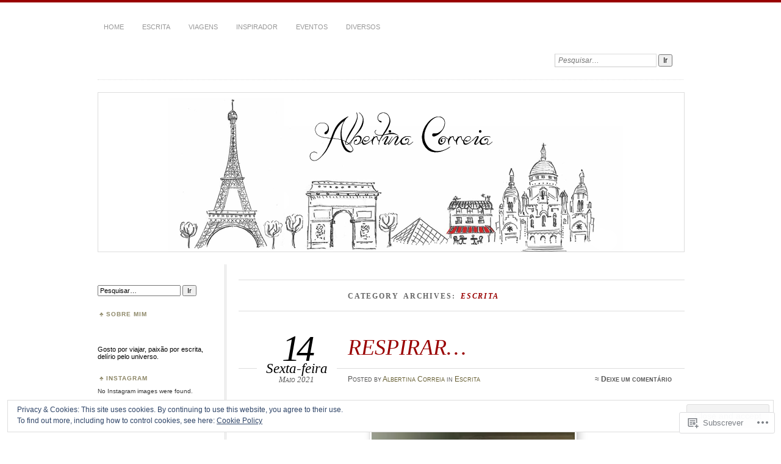

--- FILE ---
content_type: text/html; charset=UTF-8
request_url: https://albertinacorreia.com/category/escrita/
body_size: 28413
content:
<!DOCTYPE html>
<!--[if IE 7]>
<html id="ie7" lang="pt-PT">
<![endif]-->
<!--[if IE 8]>
<html id="ie8" lang="pt-PT">
<![endif]-->
<!--[if !(IE 7) & !(IE 8)]><!-->
<html lang="pt-PT">
<!--<![endif]-->
<head>
<meta charset="UTF-8" />
<meta name="viewport" content="width=device-width" />
<title>Escrita | </title>
<link rel="profile" href="http://gmpg.org/xfn/11" />
<link rel="pingback" href="https://albertinacorreia.com/xmlrpc.php" />
<!--[if lt IE 9]>
<script src="https://s0.wp.com/wp-content/themes/pub/chateau/js/html5.js?m=1315596887i" type="text/javascript"></script>
<![endif]-->
<meta name='robots' content='max-image-preview:large' />

<!-- Async WordPress.com Remote Login -->
<script id="wpcom_remote_login_js">
var wpcom_remote_login_extra_auth = '';
function wpcom_remote_login_remove_dom_node_id( element_id ) {
	var dom_node = document.getElementById( element_id );
	if ( dom_node ) { dom_node.parentNode.removeChild( dom_node ); }
}
function wpcom_remote_login_remove_dom_node_classes( class_name ) {
	var dom_nodes = document.querySelectorAll( '.' + class_name );
	for ( var i = 0; i < dom_nodes.length; i++ ) {
		dom_nodes[ i ].parentNode.removeChild( dom_nodes[ i ] );
	}
}
function wpcom_remote_login_final_cleanup() {
	wpcom_remote_login_remove_dom_node_classes( "wpcom_remote_login_msg" );
	wpcom_remote_login_remove_dom_node_id( "wpcom_remote_login_key" );
	wpcom_remote_login_remove_dom_node_id( "wpcom_remote_login_validate" );
	wpcom_remote_login_remove_dom_node_id( "wpcom_remote_login_js" );
	wpcom_remote_login_remove_dom_node_id( "wpcom_request_access_iframe" );
	wpcom_remote_login_remove_dom_node_id( "wpcom_request_access_styles" );
}

// Watch for messages back from the remote login
window.addEventListener( "message", function( e ) {
	if ( e.origin === "https://r-login.wordpress.com" ) {
		var data = {};
		try {
			data = JSON.parse( e.data );
		} catch( e ) {
			wpcom_remote_login_final_cleanup();
			return;
		}

		if ( data.msg === 'LOGIN' ) {
			// Clean up the login check iframe
			wpcom_remote_login_remove_dom_node_id( "wpcom_remote_login_key" );

			var id_regex = new RegExp( /^[0-9]+$/ );
			var token_regex = new RegExp( /^.*|.*|.*$/ );
			if (
				token_regex.test( data.token )
				&& id_regex.test( data.wpcomid )
			) {
				// We have everything we need to ask for a login
				var script = document.createElement( "script" );
				script.setAttribute( "id", "wpcom_remote_login_validate" );
				script.src = '/remote-login.php?wpcom_remote_login=validate'
					+ '&wpcomid=' + data.wpcomid
					+ '&token=' + encodeURIComponent( data.token )
					+ '&host=' + window.location.protocol
					+ '//' + window.location.hostname
					+ '&postid=7828'
					+ '&is_singular=';
				document.body.appendChild( script );
			}

			return;
		}

		// Safari ITP, not logged in, so redirect
		if ( data.msg === 'LOGIN-REDIRECT' ) {
			window.location = 'https://wordpress.com/log-in?redirect_to=' + window.location.href;
			return;
		}

		// Safari ITP, storage access failed, remove the request
		if ( data.msg === 'LOGIN-REMOVE' ) {
			var css_zap = 'html { -webkit-transition: margin-top 1s; transition: margin-top 1s; } /* 9001 */ html { margin-top: 0 !important; } * html body { margin-top: 0 !important; } @media screen and ( max-width: 782px ) { html { margin-top: 0 !important; } * html body { margin-top: 0 !important; } }';
			var style_zap = document.createElement( 'style' );
			style_zap.type = 'text/css';
			style_zap.appendChild( document.createTextNode( css_zap ) );
			document.body.appendChild( style_zap );

			var e = document.getElementById( 'wpcom_request_access_iframe' );
			e.parentNode.removeChild( e );

			document.cookie = 'wordpress_com_login_access=denied; path=/; max-age=31536000';

			return;
		}

		// Safari ITP
		if ( data.msg === 'REQUEST_ACCESS' ) {
			console.log( 'request access: safari' );

			// Check ITP iframe enable/disable knob
			if ( wpcom_remote_login_extra_auth !== 'safari_itp_iframe' ) {
				return;
			}

			// If we are in a "private window" there is no ITP.
			var private_window = false;
			try {
				var opendb = window.openDatabase( null, null, null, null );
			} catch( e ) {
				private_window = true;
			}

			if ( private_window ) {
				console.log( 'private window' );
				return;
			}

			var iframe = document.createElement( 'iframe' );
			iframe.id = 'wpcom_request_access_iframe';
			iframe.setAttribute( 'scrolling', 'no' );
			iframe.setAttribute( 'sandbox', 'allow-storage-access-by-user-activation allow-scripts allow-same-origin allow-top-navigation-by-user-activation' );
			iframe.src = 'https://r-login.wordpress.com/remote-login.php?wpcom_remote_login=request_access&origin=' + encodeURIComponent( data.origin ) + '&wpcomid=' + encodeURIComponent( data.wpcomid );

			var css = 'html { -webkit-transition: margin-top 1s; transition: margin-top 1s; } /* 9001 */ html { margin-top: 46px !important; } * html body { margin-top: 46px !important; } @media screen and ( max-width: 660px ) { html { margin-top: 71px !important; } * html body { margin-top: 71px !important; } #wpcom_request_access_iframe { display: block; height: 71px !important; } } #wpcom_request_access_iframe { border: 0px; height: 46px; position: fixed; top: 0; left: 0; width: 100%; min-width: 100%; z-index: 99999; background: #23282d; } ';

			var style = document.createElement( 'style' );
			style.type = 'text/css';
			style.id = 'wpcom_request_access_styles';
			style.appendChild( document.createTextNode( css ) );
			document.body.appendChild( style );

			document.body.appendChild( iframe );
		}

		if ( data.msg === 'DONE' ) {
			wpcom_remote_login_final_cleanup();
		}
	}
}, false );

// Inject the remote login iframe after the page has had a chance to load
// more critical resources
window.addEventListener( "DOMContentLoaded", function( e ) {
	var iframe = document.createElement( "iframe" );
	iframe.style.display = "none";
	iframe.setAttribute( "scrolling", "no" );
	iframe.setAttribute( "id", "wpcom_remote_login_key" );
	iframe.src = "https://r-login.wordpress.com/remote-login.php"
		+ "?wpcom_remote_login=key"
		+ "&origin=aHR0cHM6Ly9hbGJlcnRpbmFjb3JyZWlhLmNvbQ%3D%3D"
		+ "&wpcomid=42178257"
		+ "&time=" + Math.floor( Date.now() / 1000 );
	document.body.appendChild( iframe );
}, false );
</script>
<link rel='dns-prefetch' href='//s0.wp.com' />
<link rel='dns-prefetch' href='//af.pubmine.com' />
<link rel="alternate" type="application/rss+xml" title=" &raquo; Feed" href="https://albertinacorreia.com/feed/" />
<link rel="alternate" type="application/rss+xml" title=" &raquo; Feed de Comentários" href="https://albertinacorreia.com/comments/feed/" />
<link rel="alternate" type="application/rss+xml" title="Feed de categorias  &raquo; Escrita" href="https://albertinacorreia.com/category/escrita/feed/" />
	<script type="text/javascript">
		/* <![CDATA[ */
		function addLoadEvent(func) {
			var oldonload = window.onload;
			if (typeof window.onload != 'function') {
				window.onload = func;
			} else {
				window.onload = function () {
					oldonload();
					func();
				}
			}
		}
		/* ]]> */
	</script>
	<link crossorigin='anonymous' rel='stylesheet' id='all-css-0-1' href='/wp-content/mu-plugins/widgets/eu-cookie-law/templates/style.css?m=1642463000i&cssminify=yes' type='text/css' media='all' />
<style id='wp-emoji-styles-inline-css'>

	img.wp-smiley, img.emoji {
		display: inline !important;
		border: none !important;
		box-shadow: none !important;
		height: 1em !important;
		width: 1em !important;
		margin: 0 0.07em !important;
		vertical-align: -0.1em !important;
		background: none !important;
		padding: 0 !important;
	}
/*# sourceURL=wp-emoji-styles-inline-css */
</style>
<link crossorigin='anonymous' rel='stylesheet' id='all-css-2-1' href='/wp-content/plugins/gutenberg-core/v22.2.0/build/styles/block-library/style.css?m=1764855221i&cssminify=yes' type='text/css' media='all' />
<style id='wp-block-library-inline-css'>
.has-text-align-justify {
	text-align:justify;
}
.has-text-align-justify{text-align:justify;}

/*# sourceURL=wp-block-library-inline-css */
</style><style id='wp-block-paragraph-inline-css'>
.is-small-text{font-size:.875em}.is-regular-text{font-size:1em}.is-large-text{font-size:2.25em}.is-larger-text{font-size:3em}.has-drop-cap:not(:focus):first-letter{float:left;font-size:8.4em;font-style:normal;font-weight:100;line-height:.68;margin:.05em .1em 0 0;text-transform:uppercase}body.rtl .has-drop-cap:not(:focus):first-letter{float:none;margin-left:.1em}p.has-drop-cap.has-background{overflow:hidden}:root :where(p.has-background){padding:1.25em 2.375em}:where(p.has-text-color:not(.has-link-color)) a{color:inherit}p.has-text-align-left[style*="writing-mode:vertical-lr"],p.has-text-align-right[style*="writing-mode:vertical-rl"]{rotate:180deg}
/*# sourceURL=/wp-content/plugins/gutenberg-core/v22.2.0/build/styles/block-library/paragraph/style.css */
</style>
<style id='wp-block-image-inline-css'>
.wp-block-image>a,.wp-block-image>figure>a{display:inline-block}.wp-block-image img{box-sizing:border-box;height:auto;max-width:100%;vertical-align:bottom}@media not (prefers-reduced-motion){.wp-block-image img.hide{visibility:hidden}.wp-block-image img.show{animation:show-content-image .4s}}.wp-block-image[style*=border-radius] img,.wp-block-image[style*=border-radius]>a{border-radius:inherit}.wp-block-image.has-custom-border img{box-sizing:border-box}.wp-block-image.aligncenter{text-align:center}.wp-block-image.alignfull>a,.wp-block-image.alignwide>a{width:100%}.wp-block-image.alignfull img,.wp-block-image.alignwide img{height:auto;width:100%}.wp-block-image .aligncenter,.wp-block-image .alignleft,.wp-block-image .alignright,.wp-block-image.aligncenter,.wp-block-image.alignleft,.wp-block-image.alignright{display:table}.wp-block-image .aligncenter>figcaption,.wp-block-image .alignleft>figcaption,.wp-block-image .alignright>figcaption,.wp-block-image.aligncenter>figcaption,.wp-block-image.alignleft>figcaption,.wp-block-image.alignright>figcaption{caption-side:bottom;display:table-caption}.wp-block-image .alignleft{float:left;margin:.5em 1em .5em 0}.wp-block-image .alignright{float:right;margin:.5em 0 .5em 1em}.wp-block-image .aligncenter{margin-left:auto;margin-right:auto}.wp-block-image :where(figcaption){margin-bottom:1em;margin-top:.5em}.wp-block-image.is-style-circle-mask img{border-radius:9999px}@supports ((-webkit-mask-image:none) or (mask-image:none)) or (-webkit-mask-image:none){.wp-block-image.is-style-circle-mask img{border-radius:0;-webkit-mask-image:url('data:image/svg+xml;utf8,<svg viewBox="0 0 100 100" xmlns="http://www.w3.org/2000/svg"><circle cx="50" cy="50" r="50"/></svg>');mask-image:url('data:image/svg+xml;utf8,<svg viewBox="0 0 100 100" xmlns="http://www.w3.org/2000/svg"><circle cx="50" cy="50" r="50"/></svg>');mask-mode:alpha;-webkit-mask-position:center;mask-position:center;-webkit-mask-repeat:no-repeat;mask-repeat:no-repeat;-webkit-mask-size:contain;mask-size:contain}}:root :where(.wp-block-image.is-style-rounded img,.wp-block-image .is-style-rounded img){border-radius:9999px}.wp-block-image figure{margin:0}.wp-lightbox-container{display:flex;flex-direction:column;position:relative}.wp-lightbox-container img{cursor:zoom-in}.wp-lightbox-container img:hover+button{opacity:1}.wp-lightbox-container button{align-items:center;backdrop-filter:blur(16px) saturate(180%);background-color:#5a5a5a40;border:none;border-radius:4px;cursor:zoom-in;display:flex;height:20px;justify-content:center;opacity:0;padding:0;position:absolute;right:16px;text-align:center;top:16px;width:20px;z-index:100}@media not (prefers-reduced-motion){.wp-lightbox-container button{transition:opacity .2s ease}}.wp-lightbox-container button:focus-visible{outline:3px auto #5a5a5a40;outline:3px auto -webkit-focus-ring-color;outline-offset:3px}.wp-lightbox-container button:hover{cursor:pointer;opacity:1}.wp-lightbox-container button:focus{opacity:1}.wp-lightbox-container button:focus,.wp-lightbox-container button:hover,.wp-lightbox-container button:not(:hover):not(:active):not(.has-background){background-color:#5a5a5a40;border:none}.wp-lightbox-overlay{box-sizing:border-box;cursor:zoom-out;height:100vh;left:0;overflow:hidden;position:fixed;top:0;visibility:hidden;width:100%;z-index:100000}.wp-lightbox-overlay .close-button{align-items:center;cursor:pointer;display:flex;justify-content:center;min-height:40px;min-width:40px;padding:0;position:absolute;right:calc(env(safe-area-inset-right) + 16px);top:calc(env(safe-area-inset-top) + 16px);z-index:5000000}.wp-lightbox-overlay .close-button:focus,.wp-lightbox-overlay .close-button:hover,.wp-lightbox-overlay .close-button:not(:hover):not(:active):not(.has-background){background:none;border:none}.wp-lightbox-overlay .lightbox-image-container{height:var(--wp--lightbox-container-height);left:50%;overflow:hidden;position:absolute;top:50%;transform:translate(-50%,-50%);transform-origin:top left;width:var(--wp--lightbox-container-width);z-index:9999999999}.wp-lightbox-overlay .wp-block-image{align-items:center;box-sizing:border-box;display:flex;height:100%;justify-content:center;margin:0;position:relative;transform-origin:0 0;width:100%;z-index:3000000}.wp-lightbox-overlay .wp-block-image img{height:var(--wp--lightbox-image-height);min-height:var(--wp--lightbox-image-height);min-width:var(--wp--lightbox-image-width);width:var(--wp--lightbox-image-width)}.wp-lightbox-overlay .wp-block-image figcaption{display:none}.wp-lightbox-overlay button{background:none;border:none}.wp-lightbox-overlay .scrim{background-color:#fff;height:100%;opacity:.9;position:absolute;width:100%;z-index:2000000}.wp-lightbox-overlay.active{visibility:visible}@media not (prefers-reduced-motion){.wp-lightbox-overlay.active{animation:turn-on-visibility .25s both}.wp-lightbox-overlay.active img{animation:turn-on-visibility .35s both}.wp-lightbox-overlay.show-closing-animation:not(.active){animation:turn-off-visibility .35s both}.wp-lightbox-overlay.show-closing-animation:not(.active) img{animation:turn-off-visibility .25s both}.wp-lightbox-overlay.zoom.active{animation:none;opacity:1;visibility:visible}.wp-lightbox-overlay.zoom.active .lightbox-image-container{animation:lightbox-zoom-in .4s}.wp-lightbox-overlay.zoom.active .lightbox-image-container img{animation:none}.wp-lightbox-overlay.zoom.active .scrim{animation:turn-on-visibility .4s forwards}.wp-lightbox-overlay.zoom.show-closing-animation:not(.active){animation:none}.wp-lightbox-overlay.zoom.show-closing-animation:not(.active) .lightbox-image-container{animation:lightbox-zoom-out .4s}.wp-lightbox-overlay.zoom.show-closing-animation:not(.active) .lightbox-image-container img{animation:none}.wp-lightbox-overlay.zoom.show-closing-animation:not(.active) .scrim{animation:turn-off-visibility .4s forwards}}@keyframes show-content-image{0%{visibility:hidden}99%{visibility:hidden}to{visibility:visible}}@keyframes turn-on-visibility{0%{opacity:0}to{opacity:1}}@keyframes turn-off-visibility{0%{opacity:1;visibility:visible}99%{opacity:0;visibility:visible}to{opacity:0;visibility:hidden}}@keyframes lightbox-zoom-in{0%{transform:translate(calc((-100vw + var(--wp--lightbox-scrollbar-width))/2 + var(--wp--lightbox-initial-left-position)),calc(-50vh + var(--wp--lightbox-initial-top-position))) scale(var(--wp--lightbox-scale))}to{transform:translate(-50%,-50%) scale(1)}}@keyframes lightbox-zoom-out{0%{transform:translate(-50%,-50%) scale(1);visibility:visible}99%{visibility:visible}to{transform:translate(calc((-100vw + var(--wp--lightbox-scrollbar-width))/2 + var(--wp--lightbox-initial-left-position)),calc(-50vh + var(--wp--lightbox-initial-top-position))) scale(var(--wp--lightbox-scale));visibility:hidden}}
/*# sourceURL=/wp-content/plugins/gutenberg-core/v22.2.0/build/styles/block-library/image/style.css */
</style>
<style id='global-styles-inline-css'>
:root{--wp--preset--aspect-ratio--square: 1;--wp--preset--aspect-ratio--4-3: 4/3;--wp--preset--aspect-ratio--3-4: 3/4;--wp--preset--aspect-ratio--3-2: 3/2;--wp--preset--aspect-ratio--2-3: 2/3;--wp--preset--aspect-ratio--16-9: 16/9;--wp--preset--aspect-ratio--9-16: 9/16;--wp--preset--color--black: #000000;--wp--preset--color--cyan-bluish-gray: #abb8c3;--wp--preset--color--white: #ffffff;--wp--preset--color--pale-pink: #f78da7;--wp--preset--color--vivid-red: #cf2e2e;--wp--preset--color--luminous-vivid-orange: #ff6900;--wp--preset--color--luminous-vivid-amber: #fcb900;--wp--preset--color--light-green-cyan: #7bdcb5;--wp--preset--color--vivid-green-cyan: #00d084;--wp--preset--color--pale-cyan-blue: #8ed1fc;--wp--preset--color--vivid-cyan-blue: #0693e3;--wp--preset--color--vivid-purple: #9b51e0;--wp--preset--gradient--vivid-cyan-blue-to-vivid-purple: linear-gradient(135deg,rgb(6,147,227) 0%,rgb(155,81,224) 100%);--wp--preset--gradient--light-green-cyan-to-vivid-green-cyan: linear-gradient(135deg,rgb(122,220,180) 0%,rgb(0,208,130) 100%);--wp--preset--gradient--luminous-vivid-amber-to-luminous-vivid-orange: linear-gradient(135deg,rgb(252,185,0) 0%,rgb(255,105,0) 100%);--wp--preset--gradient--luminous-vivid-orange-to-vivid-red: linear-gradient(135deg,rgb(255,105,0) 0%,rgb(207,46,46) 100%);--wp--preset--gradient--very-light-gray-to-cyan-bluish-gray: linear-gradient(135deg,rgb(238,238,238) 0%,rgb(169,184,195) 100%);--wp--preset--gradient--cool-to-warm-spectrum: linear-gradient(135deg,rgb(74,234,220) 0%,rgb(151,120,209) 20%,rgb(207,42,186) 40%,rgb(238,44,130) 60%,rgb(251,105,98) 80%,rgb(254,248,76) 100%);--wp--preset--gradient--blush-light-purple: linear-gradient(135deg,rgb(255,206,236) 0%,rgb(152,150,240) 100%);--wp--preset--gradient--blush-bordeaux: linear-gradient(135deg,rgb(254,205,165) 0%,rgb(254,45,45) 50%,rgb(107,0,62) 100%);--wp--preset--gradient--luminous-dusk: linear-gradient(135deg,rgb(255,203,112) 0%,rgb(199,81,192) 50%,rgb(65,88,208) 100%);--wp--preset--gradient--pale-ocean: linear-gradient(135deg,rgb(255,245,203) 0%,rgb(182,227,212) 50%,rgb(51,167,181) 100%);--wp--preset--gradient--electric-grass: linear-gradient(135deg,rgb(202,248,128) 0%,rgb(113,206,126) 100%);--wp--preset--gradient--midnight: linear-gradient(135deg,rgb(2,3,129) 0%,rgb(40,116,252) 100%);--wp--preset--font-size--small: 13px;--wp--preset--font-size--medium: 20px;--wp--preset--font-size--large: 36px;--wp--preset--font-size--x-large: 42px;--wp--preset--font-family--albert-sans: 'Albert Sans', sans-serif;--wp--preset--font-family--alegreya: Alegreya, serif;--wp--preset--font-family--arvo: Arvo, serif;--wp--preset--font-family--bodoni-moda: 'Bodoni Moda', serif;--wp--preset--font-family--bricolage-grotesque: 'Bricolage Grotesque', sans-serif;--wp--preset--font-family--cabin: Cabin, sans-serif;--wp--preset--font-family--chivo: Chivo, sans-serif;--wp--preset--font-family--commissioner: Commissioner, sans-serif;--wp--preset--font-family--cormorant: Cormorant, serif;--wp--preset--font-family--courier-prime: 'Courier Prime', monospace;--wp--preset--font-family--crimson-pro: 'Crimson Pro', serif;--wp--preset--font-family--dm-mono: 'DM Mono', monospace;--wp--preset--font-family--dm-sans: 'DM Sans', sans-serif;--wp--preset--font-family--dm-serif-display: 'DM Serif Display', serif;--wp--preset--font-family--domine: Domine, serif;--wp--preset--font-family--eb-garamond: 'EB Garamond', serif;--wp--preset--font-family--epilogue: Epilogue, sans-serif;--wp--preset--font-family--fahkwang: Fahkwang, sans-serif;--wp--preset--font-family--figtree: Figtree, sans-serif;--wp--preset--font-family--fira-sans: 'Fira Sans', sans-serif;--wp--preset--font-family--fjalla-one: 'Fjalla One', sans-serif;--wp--preset--font-family--fraunces: Fraunces, serif;--wp--preset--font-family--gabarito: Gabarito, system-ui;--wp--preset--font-family--ibm-plex-mono: 'IBM Plex Mono', monospace;--wp--preset--font-family--ibm-plex-sans: 'IBM Plex Sans', sans-serif;--wp--preset--font-family--ibarra-real-nova: 'Ibarra Real Nova', serif;--wp--preset--font-family--instrument-serif: 'Instrument Serif', serif;--wp--preset--font-family--inter: Inter, sans-serif;--wp--preset--font-family--josefin-sans: 'Josefin Sans', sans-serif;--wp--preset--font-family--jost: Jost, sans-serif;--wp--preset--font-family--libre-baskerville: 'Libre Baskerville', serif;--wp--preset--font-family--libre-franklin: 'Libre Franklin', sans-serif;--wp--preset--font-family--literata: Literata, serif;--wp--preset--font-family--lora: Lora, serif;--wp--preset--font-family--merriweather: Merriweather, serif;--wp--preset--font-family--montserrat: Montserrat, sans-serif;--wp--preset--font-family--newsreader: Newsreader, serif;--wp--preset--font-family--noto-sans-mono: 'Noto Sans Mono', sans-serif;--wp--preset--font-family--nunito: Nunito, sans-serif;--wp--preset--font-family--open-sans: 'Open Sans', sans-serif;--wp--preset--font-family--overpass: Overpass, sans-serif;--wp--preset--font-family--pt-serif: 'PT Serif', serif;--wp--preset--font-family--petrona: Petrona, serif;--wp--preset--font-family--piazzolla: Piazzolla, serif;--wp--preset--font-family--playfair-display: 'Playfair Display', serif;--wp--preset--font-family--plus-jakarta-sans: 'Plus Jakarta Sans', sans-serif;--wp--preset--font-family--poppins: Poppins, sans-serif;--wp--preset--font-family--raleway: Raleway, sans-serif;--wp--preset--font-family--roboto: Roboto, sans-serif;--wp--preset--font-family--roboto-slab: 'Roboto Slab', serif;--wp--preset--font-family--rubik: Rubik, sans-serif;--wp--preset--font-family--rufina: Rufina, serif;--wp--preset--font-family--sora: Sora, sans-serif;--wp--preset--font-family--source-sans-3: 'Source Sans 3', sans-serif;--wp--preset--font-family--source-serif-4: 'Source Serif 4', serif;--wp--preset--font-family--space-mono: 'Space Mono', monospace;--wp--preset--font-family--syne: Syne, sans-serif;--wp--preset--font-family--texturina: Texturina, serif;--wp--preset--font-family--urbanist: Urbanist, sans-serif;--wp--preset--font-family--work-sans: 'Work Sans', sans-serif;--wp--preset--spacing--20: 0.44rem;--wp--preset--spacing--30: 0.67rem;--wp--preset--spacing--40: 1rem;--wp--preset--spacing--50: 1.5rem;--wp--preset--spacing--60: 2.25rem;--wp--preset--spacing--70: 3.38rem;--wp--preset--spacing--80: 5.06rem;--wp--preset--shadow--natural: 6px 6px 9px rgba(0, 0, 0, 0.2);--wp--preset--shadow--deep: 12px 12px 50px rgba(0, 0, 0, 0.4);--wp--preset--shadow--sharp: 6px 6px 0px rgba(0, 0, 0, 0.2);--wp--preset--shadow--outlined: 6px 6px 0px -3px rgb(255, 255, 255), 6px 6px rgb(0, 0, 0);--wp--preset--shadow--crisp: 6px 6px 0px rgb(0, 0, 0);}:where(.is-layout-flex){gap: 0.5em;}:where(.is-layout-grid){gap: 0.5em;}body .is-layout-flex{display: flex;}.is-layout-flex{flex-wrap: wrap;align-items: center;}.is-layout-flex > :is(*, div){margin: 0;}body .is-layout-grid{display: grid;}.is-layout-grid > :is(*, div){margin: 0;}:where(.wp-block-columns.is-layout-flex){gap: 2em;}:where(.wp-block-columns.is-layout-grid){gap: 2em;}:where(.wp-block-post-template.is-layout-flex){gap: 1.25em;}:where(.wp-block-post-template.is-layout-grid){gap: 1.25em;}.has-black-color{color: var(--wp--preset--color--black) !important;}.has-cyan-bluish-gray-color{color: var(--wp--preset--color--cyan-bluish-gray) !important;}.has-white-color{color: var(--wp--preset--color--white) !important;}.has-pale-pink-color{color: var(--wp--preset--color--pale-pink) !important;}.has-vivid-red-color{color: var(--wp--preset--color--vivid-red) !important;}.has-luminous-vivid-orange-color{color: var(--wp--preset--color--luminous-vivid-orange) !important;}.has-luminous-vivid-amber-color{color: var(--wp--preset--color--luminous-vivid-amber) !important;}.has-light-green-cyan-color{color: var(--wp--preset--color--light-green-cyan) !important;}.has-vivid-green-cyan-color{color: var(--wp--preset--color--vivid-green-cyan) !important;}.has-pale-cyan-blue-color{color: var(--wp--preset--color--pale-cyan-blue) !important;}.has-vivid-cyan-blue-color{color: var(--wp--preset--color--vivid-cyan-blue) !important;}.has-vivid-purple-color{color: var(--wp--preset--color--vivid-purple) !important;}.has-black-background-color{background-color: var(--wp--preset--color--black) !important;}.has-cyan-bluish-gray-background-color{background-color: var(--wp--preset--color--cyan-bluish-gray) !important;}.has-white-background-color{background-color: var(--wp--preset--color--white) !important;}.has-pale-pink-background-color{background-color: var(--wp--preset--color--pale-pink) !important;}.has-vivid-red-background-color{background-color: var(--wp--preset--color--vivid-red) !important;}.has-luminous-vivid-orange-background-color{background-color: var(--wp--preset--color--luminous-vivid-orange) !important;}.has-luminous-vivid-amber-background-color{background-color: var(--wp--preset--color--luminous-vivid-amber) !important;}.has-light-green-cyan-background-color{background-color: var(--wp--preset--color--light-green-cyan) !important;}.has-vivid-green-cyan-background-color{background-color: var(--wp--preset--color--vivid-green-cyan) !important;}.has-pale-cyan-blue-background-color{background-color: var(--wp--preset--color--pale-cyan-blue) !important;}.has-vivid-cyan-blue-background-color{background-color: var(--wp--preset--color--vivid-cyan-blue) !important;}.has-vivid-purple-background-color{background-color: var(--wp--preset--color--vivid-purple) !important;}.has-black-border-color{border-color: var(--wp--preset--color--black) !important;}.has-cyan-bluish-gray-border-color{border-color: var(--wp--preset--color--cyan-bluish-gray) !important;}.has-white-border-color{border-color: var(--wp--preset--color--white) !important;}.has-pale-pink-border-color{border-color: var(--wp--preset--color--pale-pink) !important;}.has-vivid-red-border-color{border-color: var(--wp--preset--color--vivid-red) !important;}.has-luminous-vivid-orange-border-color{border-color: var(--wp--preset--color--luminous-vivid-orange) !important;}.has-luminous-vivid-amber-border-color{border-color: var(--wp--preset--color--luminous-vivid-amber) !important;}.has-light-green-cyan-border-color{border-color: var(--wp--preset--color--light-green-cyan) !important;}.has-vivid-green-cyan-border-color{border-color: var(--wp--preset--color--vivid-green-cyan) !important;}.has-pale-cyan-blue-border-color{border-color: var(--wp--preset--color--pale-cyan-blue) !important;}.has-vivid-cyan-blue-border-color{border-color: var(--wp--preset--color--vivid-cyan-blue) !important;}.has-vivid-purple-border-color{border-color: var(--wp--preset--color--vivid-purple) !important;}.has-vivid-cyan-blue-to-vivid-purple-gradient-background{background: var(--wp--preset--gradient--vivid-cyan-blue-to-vivid-purple) !important;}.has-light-green-cyan-to-vivid-green-cyan-gradient-background{background: var(--wp--preset--gradient--light-green-cyan-to-vivid-green-cyan) !important;}.has-luminous-vivid-amber-to-luminous-vivid-orange-gradient-background{background: var(--wp--preset--gradient--luminous-vivid-amber-to-luminous-vivid-orange) !important;}.has-luminous-vivid-orange-to-vivid-red-gradient-background{background: var(--wp--preset--gradient--luminous-vivid-orange-to-vivid-red) !important;}.has-very-light-gray-to-cyan-bluish-gray-gradient-background{background: var(--wp--preset--gradient--very-light-gray-to-cyan-bluish-gray) !important;}.has-cool-to-warm-spectrum-gradient-background{background: var(--wp--preset--gradient--cool-to-warm-spectrum) !important;}.has-blush-light-purple-gradient-background{background: var(--wp--preset--gradient--blush-light-purple) !important;}.has-blush-bordeaux-gradient-background{background: var(--wp--preset--gradient--blush-bordeaux) !important;}.has-luminous-dusk-gradient-background{background: var(--wp--preset--gradient--luminous-dusk) !important;}.has-pale-ocean-gradient-background{background: var(--wp--preset--gradient--pale-ocean) !important;}.has-electric-grass-gradient-background{background: var(--wp--preset--gradient--electric-grass) !important;}.has-midnight-gradient-background{background: var(--wp--preset--gradient--midnight) !important;}.has-small-font-size{font-size: var(--wp--preset--font-size--small) !important;}.has-medium-font-size{font-size: var(--wp--preset--font-size--medium) !important;}.has-large-font-size{font-size: var(--wp--preset--font-size--large) !important;}.has-x-large-font-size{font-size: var(--wp--preset--font-size--x-large) !important;}.has-albert-sans-font-family{font-family: var(--wp--preset--font-family--albert-sans) !important;}.has-alegreya-font-family{font-family: var(--wp--preset--font-family--alegreya) !important;}.has-arvo-font-family{font-family: var(--wp--preset--font-family--arvo) !important;}.has-bodoni-moda-font-family{font-family: var(--wp--preset--font-family--bodoni-moda) !important;}.has-bricolage-grotesque-font-family{font-family: var(--wp--preset--font-family--bricolage-grotesque) !important;}.has-cabin-font-family{font-family: var(--wp--preset--font-family--cabin) !important;}.has-chivo-font-family{font-family: var(--wp--preset--font-family--chivo) !important;}.has-commissioner-font-family{font-family: var(--wp--preset--font-family--commissioner) !important;}.has-cormorant-font-family{font-family: var(--wp--preset--font-family--cormorant) !important;}.has-courier-prime-font-family{font-family: var(--wp--preset--font-family--courier-prime) !important;}.has-crimson-pro-font-family{font-family: var(--wp--preset--font-family--crimson-pro) !important;}.has-dm-mono-font-family{font-family: var(--wp--preset--font-family--dm-mono) !important;}.has-dm-sans-font-family{font-family: var(--wp--preset--font-family--dm-sans) !important;}.has-dm-serif-display-font-family{font-family: var(--wp--preset--font-family--dm-serif-display) !important;}.has-domine-font-family{font-family: var(--wp--preset--font-family--domine) !important;}.has-eb-garamond-font-family{font-family: var(--wp--preset--font-family--eb-garamond) !important;}.has-epilogue-font-family{font-family: var(--wp--preset--font-family--epilogue) !important;}.has-fahkwang-font-family{font-family: var(--wp--preset--font-family--fahkwang) !important;}.has-figtree-font-family{font-family: var(--wp--preset--font-family--figtree) !important;}.has-fira-sans-font-family{font-family: var(--wp--preset--font-family--fira-sans) !important;}.has-fjalla-one-font-family{font-family: var(--wp--preset--font-family--fjalla-one) !important;}.has-fraunces-font-family{font-family: var(--wp--preset--font-family--fraunces) !important;}.has-gabarito-font-family{font-family: var(--wp--preset--font-family--gabarito) !important;}.has-ibm-plex-mono-font-family{font-family: var(--wp--preset--font-family--ibm-plex-mono) !important;}.has-ibm-plex-sans-font-family{font-family: var(--wp--preset--font-family--ibm-plex-sans) !important;}.has-ibarra-real-nova-font-family{font-family: var(--wp--preset--font-family--ibarra-real-nova) !important;}.has-instrument-serif-font-family{font-family: var(--wp--preset--font-family--instrument-serif) !important;}.has-inter-font-family{font-family: var(--wp--preset--font-family--inter) !important;}.has-josefin-sans-font-family{font-family: var(--wp--preset--font-family--josefin-sans) !important;}.has-jost-font-family{font-family: var(--wp--preset--font-family--jost) !important;}.has-libre-baskerville-font-family{font-family: var(--wp--preset--font-family--libre-baskerville) !important;}.has-libre-franklin-font-family{font-family: var(--wp--preset--font-family--libre-franklin) !important;}.has-literata-font-family{font-family: var(--wp--preset--font-family--literata) !important;}.has-lora-font-family{font-family: var(--wp--preset--font-family--lora) !important;}.has-merriweather-font-family{font-family: var(--wp--preset--font-family--merriweather) !important;}.has-montserrat-font-family{font-family: var(--wp--preset--font-family--montserrat) !important;}.has-newsreader-font-family{font-family: var(--wp--preset--font-family--newsreader) !important;}.has-noto-sans-mono-font-family{font-family: var(--wp--preset--font-family--noto-sans-mono) !important;}.has-nunito-font-family{font-family: var(--wp--preset--font-family--nunito) !important;}.has-open-sans-font-family{font-family: var(--wp--preset--font-family--open-sans) !important;}.has-overpass-font-family{font-family: var(--wp--preset--font-family--overpass) !important;}.has-pt-serif-font-family{font-family: var(--wp--preset--font-family--pt-serif) !important;}.has-petrona-font-family{font-family: var(--wp--preset--font-family--petrona) !important;}.has-piazzolla-font-family{font-family: var(--wp--preset--font-family--piazzolla) !important;}.has-playfair-display-font-family{font-family: var(--wp--preset--font-family--playfair-display) !important;}.has-plus-jakarta-sans-font-family{font-family: var(--wp--preset--font-family--plus-jakarta-sans) !important;}.has-poppins-font-family{font-family: var(--wp--preset--font-family--poppins) !important;}.has-raleway-font-family{font-family: var(--wp--preset--font-family--raleway) !important;}.has-roboto-font-family{font-family: var(--wp--preset--font-family--roboto) !important;}.has-roboto-slab-font-family{font-family: var(--wp--preset--font-family--roboto-slab) !important;}.has-rubik-font-family{font-family: var(--wp--preset--font-family--rubik) !important;}.has-rufina-font-family{font-family: var(--wp--preset--font-family--rufina) !important;}.has-sora-font-family{font-family: var(--wp--preset--font-family--sora) !important;}.has-source-sans-3-font-family{font-family: var(--wp--preset--font-family--source-sans-3) !important;}.has-source-serif-4-font-family{font-family: var(--wp--preset--font-family--source-serif-4) !important;}.has-space-mono-font-family{font-family: var(--wp--preset--font-family--space-mono) !important;}.has-syne-font-family{font-family: var(--wp--preset--font-family--syne) !important;}.has-texturina-font-family{font-family: var(--wp--preset--font-family--texturina) !important;}.has-urbanist-font-family{font-family: var(--wp--preset--font-family--urbanist) !important;}.has-work-sans-font-family{font-family: var(--wp--preset--font-family--work-sans) !important;}
/*# sourceURL=global-styles-inline-css */
</style>

<style id='classic-theme-styles-inline-css'>
/*! This file is auto-generated */
.wp-block-button__link{color:#fff;background-color:#32373c;border-radius:9999px;box-shadow:none;text-decoration:none;padding:calc(.667em + 2px) calc(1.333em + 2px);font-size:1.125em}.wp-block-file__button{background:#32373c;color:#fff;text-decoration:none}
/*# sourceURL=/wp-includes/css/classic-themes.min.css */
</style>
<link crossorigin='anonymous' rel='stylesheet' id='all-css-4-1' href='/_static/??-eJx9j+0OgjAMRV/IruEjqD+MzwKjgek2FtqJvr1D4kci4U/TNOfcm+IUQA9eyAsGGzvjGfXQ2EFfGXOVHVQGbFywBCPdVImtYfkQwPKwpDTzDn+CXIRv1kjp7kItM+GoNTVZcgnb0ibTdiRJ5/cOQvdtJaQaaJowEjOk6Ux0IH3q4j9vOWOIDeq+Fqojrr+yAhqvFxhelbNydqdsX2bVsSjy6vIEOV19ww==&cssminify=yes' type='text/css' media='all' />
<style id='jetpack_facebook_likebox-inline-css'>
.widget_facebook_likebox {
	overflow: hidden;
}

/*# sourceURL=/wp-content/mu-plugins/jetpack-plugin/moon/modules/widgets/facebook-likebox/style.css */
</style>
<link crossorigin='anonymous' rel='stylesheet' id='all-css-6-1' href='/_static/??-eJzTLy/QTc7PK0nNK9HPLdUtyClNz8wr1i9KTcrJTwcy0/WTi5G5ekCujj52Temp+bo5+cmJJZn5eSgc3bScxMwikFb7XFtDE1NLExMLc0OTLACohS2q&cssminify=yes' type='text/css' media='all' />
<link crossorigin='anonymous' rel='stylesheet' id='print-css-7-1' href='/wp-content/mu-plugins/global-print/global-print.css?m=1465851035i&cssminify=yes' type='text/css' media='print' />
<style id='jetpack-global-styles-frontend-style-inline-css'>
:root { --font-headings: unset; --font-base: unset; --font-headings-default: -apple-system,BlinkMacSystemFont,"Segoe UI",Roboto,Oxygen-Sans,Ubuntu,Cantarell,"Helvetica Neue",sans-serif; --font-base-default: -apple-system,BlinkMacSystemFont,"Segoe UI",Roboto,Oxygen-Sans,Ubuntu,Cantarell,"Helvetica Neue",sans-serif;}
/*# sourceURL=jetpack-global-styles-frontend-style-inline-css */
</style>
<link crossorigin='anonymous' rel='stylesheet' id='all-css-10-1' href='/wp-content/themes/h4/global.css?m=1420737423i&cssminify=yes' type='text/css' media='all' />
<script type="text/javascript" id="wpcom-actionbar-placeholder-js-extra">
/* <![CDATA[ */
var actionbardata = {"siteID":"42178257","postID":"0","siteURL":"https://albertinacorreia.com","xhrURL":"https://albertinacorreia.com/wp-admin/admin-ajax.php","nonce":"2b992cfbfc","isLoggedIn":"","statusMessage":"","subsEmailDefault":"instantly","proxyScriptUrl":"https://s0.wp.com/wp-content/js/wpcom-proxy-request.js?m=1513050504i&amp;ver=20211021","i18n":{"followedText":"New posts from this site will now appear in your \u003Ca href=\"https://wordpress.com/reader\"\u003EReader\u003C/a\u003E","foldBar":"Minimizar esta barra","unfoldBar":"Expand this bar","shortLinkCopied":"Shortlink copied to clipboard."}};
//# sourceURL=wpcom-actionbar-placeholder-js-extra
/* ]]> */
</script>
<script type="text/javascript" id="jetpack-mu-wpcom-settings-js-before">
/* <![CDATA[ */
var JETPACK_MU_WPCOM_SETTINGS = {"assetsUrl":"https://s0.wp.com/wp-content/mu-plugins/jetpack-mu-wpcom-plugin/moon/jetpack_vendor/automattic/jetpack-mu-wpcom/src/build/"};
//# sourceURL=jetpack-mu-wpcom-settings-js-before
/* ]]> */
</script>
<script crossorigin='anonymous' type='text/javascript'  src='/_static/??/wp-content/js/rlt-proxy.js,/wp-content/blog-plugins/wordads-classes/js/cmp/v2/cmp-non-gdpr.js?m=1720530689j'></script>
<script type="text/javascript" id="rlt-proxy-js-after">
/* <![CDATA[ */
	rltInitialize( {"token":null,"iframeOrigins":["https:\/\/widgets.wp.com"]} );
//# sourceURL=rlt-proxy-js-after
/* ]]> */
</script>
<link rel="EditURI" type="application/rsd+xml" title="RSD" href="https://albertinacorreia.wordpress.com/xmlrpc.php?rsd" />
<meta name="generator" content="WordPress.com" />

<!-- Jetpack Open Graph Tags -->
<meta property="og:type" content="website" />
<meta property="og:title" content="Escrita" />
<meta property="og:url" content="https://albertinacorreia.com/category/escrita/" />
<meta property="og:image" content="https://albertinacorreia.com/wp-content/uploads/2021/04/image.jpg?w=200" />
<meta property="og:image:width" content="200" />
<meta property="og:image:height" content="200" />
<meta property="og:image:alt" content="" />
<meta property="og:locale" content="pt_PT" />
<meta name="twitter:creator" content="@cafealbertina" />
<meta name="twitter:site" content="@cafealbertina" />

<!-- End Jetpack Open Graph Tags -->
<link rel='openid.server' href='https://albertinacorreia.com/?openidserver=1' />
<link rel='openid.delegate' href='https://albertinacorreia.com/' />
<link rel="search" type="application/opensearchdescription+xml" href="https://albertinacorreia.com/osd.xml" title="" />
<link rel="search" type="application/opensearchdescription+xml" href="https://s1.wp.com/opensearch.xml" title="WordPress.com" />
		<style type="text/css">
			.recentcomments a {
				display: inline !important;
				padding: 0 !important;
				margin: 0 !important;
			}

			table.recentcommentsavatartop img.avatar, table.recentcommentsavatarend img.avatar {
				border: 0px;
				margin: 0;
			}

			table.recentcommentsavatartop a, table.recentcommentsavatarend a {
				border: 0px !important;
				background-color: transparent !important;
			}

			td.recentcommentsavatarend, td.recentcommentsavatartop {
				padding: 0px 0px 1px 0px;
				margin: 0px;
			}

			td.recentcommentstextend {
				border: none !important;
				padding: 0px 0px 2px 10px;
			}

			.rtl td.recentcommentstextend {
				padding: 0px 10px 2px 0px;
			}

			td.recentcommentstexttop {
				border: none;
				padding: 0px 0px 0px 10px;
			}

			.rtl td.recentcommentstexttop {
				padding: 0px 10px 0px 0px;
			}
		</style>
		<meta name="description" content="Posts about Escrita written by Albertina Correia" />
<script type="text/javascript">
/* <![CDATA[ */
var wa_client = {}; wa_client.cmd = []; wa_client.config = { 'blog_id': 42178257, 'blog_language': 'pt', 'is_wordads': false, 'hosting_type': 0, 'afp_account_id': 'pub-7629312509747096', 'afp_host_id': 5038568878849053, 'theme': 'pub/chateau', '_': { 'title': 'Advertisement', 'privacy_settings': 'Definições de Privacidade' }, 'formats': [ 'belowpost', 'bottom_sticky', 'sidebar_sticky_right', 'sidebar', 'gutenberg_rectangle', 'gutenberg_leaderboard', 'gutenberg_mobile_leaderboard', 'gutenberg_skyscraper' ] };
/* ]]> */
</script>
		<script type="text/javascript">

			window.doNotSellCallback = function() {

				var linkElements = [
					'a[href="https://wordpress.com/?ref=footer_blog"]',
					'a[href="https://wordpress.com/?ref=footer_website"]',
					'a[href="https://wordpress.com/?ref=vertical_footer"]',
					'a[href^="https://wordpress.com/?ref=footer_segment_"]',
				].join(',');

				var dnsLink = document.createElement( 'a' );
				dnsLink.href = 'https://wordpress.com/advertising-program-optout/';
				dnsLink.classList.add( 'do-not-sell-link' );
				dnsLink.rel = 'nofollow';
				dnsLink.style.marginLeft = '0.5em';
				dnsLink.textContent = 'Do Not Sell or Share My Personal Information';

				var creditLinks = document.querySelectorAll( linkElements );

				if ( 0 === creditLinks.length ) {
					return false;
				}

				Array.prototype.forEach.call( creditLinks, function( el ) {
					el.insertAdjacentElement( 'afterend', dnsLink );
				});

				return true;
			};

		</script>
		<link rel="icon" href="https://albertinacorreia.com/wp-content/uploads/2021/04/image.jpg?w=32" sizes="32x32" />
<link rel="icon" href="https://albertinacorreia.com/wp-content/uploads/2021/04/image.jpg?w=192" sizes="192x192" />
<link rel="apple-touch-icon" href="https://albertinacorreia.com/wp-content/uploads/2021/04/image.jpg?w=180" />
<meta name="msapplication-TileImage" content="https://albertinacorreia.com/wp-content/uploads/2021/04/image.jpg?w=270" />
<script type="text/javascript">
	window.google_analytics_uacct = "UA-52447-2";
</script>

<script type="text/javascript">
	var _gaq = _gaq || [];
	_gaq.push(['_setAccount', 'UA-52447-2']);
	_gaq.push(['_gat._anonymizeIp']);
	_gaq.push(['_setDomainName', 'none']);
	_gaq.push(['_setAllowLinker', true]);
	_gaq.push(['_initData']);
	_gaq.push(['_trackPageview']);

	(function() {
		var ga = document.createElement('script'); ga.type = 'text/javascript'; ga.async = true;
		ga.src = ('https:' == document.location.protocol ? 'https://ssl' : 'http://www') + '.google-analytics.com/ga.js';
		(document.getElementsByTagName('head')[0] || document.getElementsByTagName('body')[0]).appendChild(ga);
	})();
</script>
<link crossorigin='anonymous' rel='stylesheet' id='all-css-0-3' href='/_static/??-eJydjNEKwjAMRX/IGaaT+SJ+inRZKN3apDQp/X0dTH0V3+65HA603KGwERuk2uVYfWCFhSw7XHeGJMLwCIwwRcFVQVvIVI6oeoDfC0nmGkkBXZGqFD/S+/g32MLsyRRenjlfXPquLXlPt368nE/XYeyH5QlFH1t7&cssminify=yes' type='text/css' media='all' />
</head>

<body class="archive category category-escrita category-175903 wp-theme-pubchateau customizer-styles-applied two-column sidebar-content jetpack-reblog-enabled">
<div id="page" class="hfeed">
		<div id="page-inner">
		<header id="branding" role="banner">
			<nav id="menu" role="navigation">
				<ul id="menu-menu" class="menu clear-fix"><li id="menu-item-2427" class="menu-item menu-item-type-custom menu-item-object-custom menu-item-2427"><a href="https://albertinacorreia.wordpress.com/">Home</a></li>
<li id="menu-item-2424" class="menu-item menu-item-type-custom menu-item-object-custom menu-item-2424"><a href="https://albertinacorreia.wordpress.com/category/escrita/">Escrita</a></li>
<li id="menu-item-2426" class="menu-item menu-item-type-custom menu-item-object-custom menu-item-2426"><a href="https://albertinacorreia.wordpress.com/category/viagens/">Viagens</a></li>
<li id="menu-item-2431" class="menu-item menu-item-type-custom menu-item-object-custom menu-item-2431"><a href="https://albertinacorreia.wordpress.com/category/inspirador/">Inspirador</a></li>
<li id="menu-item-2425" class="menu-item menu-item-type-custom menu-item-object-custom menu-item-2425"><a href="https://albertinacorreia.wordpress.com/category/eventos/">Eventos</a></li>
<li id="menu-item-2479" class="menu-item menu-item-type-custom menu-item-object-custom menu-item-2479"><a href="https://albertinacorreia.wordpress.com/category/diversos">Diversos</a></li>
</ul>			</nav><!-- end #menu -->

			<div id="main-title">
				<hgroup>
					<h1 id="site-title"><a href="https://albertinacorreia.com/" title="" rel="home"></a></h1>
									</hgroup>
			</div><!-- end #main-title -->

							<div id="search">
					
<form method="get" action="https://albertinacorreia.com//" >
	<div>
		<label for="s" class="assistive-text">Search:</label>
		<input type="text" value="Pesquisar&hellip;" name="s" id="s" onfocus="this.value=''" />
		<input type="submit" name="search" value="Ir" />
	</div>
</form>
				</div><!-- end #search -->
			
			<div id="main-image">
							<a href="https://albertinacorreia.com/">
													<img src="https://albertinacorreia.com/wp-content/uploads/2017/01/cropped-untitled-1.png" width="960" height="260" alt="" title="" />
									</a>
						</div><!-- end #main-image -->
		</header><!-- #branding -->
		<div id="main" class="clear-fix">
<div id="primary">
	<div id="content" class="clear-fix" role="main">
		<div class="more-posts">

			
				<header class="page-header">
					<h1 class="page-title">
						Category Archives: <em>Escrita</em>					</h1>
				</header>

				
				<article id="post-7828" class="post-7828 post type-post status-publish format-standard hentry category-escrita">
	<header class="post-title">
								<h1><a href="https://albertinacorreia.com/2021/05/14/respirar/" rel="bookmark">RESPIRAR&#8230;</a></h1>								<a href="https://albertinacorreia.com/2021/05/14/respirar/" class="post-permalink">		<p class="post-date">
			<strong>14</strong>
			<em>Sexta-feira</em>
			<span>Maio 2021</span>
		</p>
	</a>
	<div class="post-info clear-fix">
		<p>
			Posted <span class="by-author"> by <span class="author vcard"><a class="url fn n" href="https://albertinacorreia.com/author/albertinacorreia/" title="Ver todos os artigos de Albertina Correia" rel="author">Albertina Correia</a></span></span> in <a href="https://albertinacorreia.com/category/escrita/" rel="category tag">Escrita</a>		</p>
		<p class="post-com-count">
			<strong>&asymp; <a href="https://albertinacorreia.com/2021/05/14/respirar/#respond">Deixe um comentário</a></strong>
		</p>
	</div><!-- end .post-info -->
						</header><!-- end .post-title -->
	<div class="post-content clear-fix">

			<div class="post-extras">
					</div><!-- end .post-extras -->

		<div class="post-entry">
			
<p></p>



<figure class="wp-block-image size-large is-resized is-style-rounded"><a href="https://albertinacorreia.com/wp-content/uploads/2021/05/b7bf70ec-d0b8-424d-b1bc-009959478cdf.jpeg"><img data-attachment-id="7834" data-permalink="https://albertinacorreia.com/b7bf70ec-d0b8-424d-b1bc-009959478cdf/" data-orig-file="https://albertinacorreia.com/wp-content/uploads/2021/05/b7bf70ec-d0b8-424d-b1bc-009959478cdf.jpeg" data-orig-size="480,640" data-comments-opened="1" data-image-meta="{&quot;aperture&quot;:&quot;2.2&quot;,&quot;credit&quot;:&quot;&quot;,&quot;camera&quot;:&quot;iPhone 11 Pro Max&quot;,&quot;caption&quot;:&quot;&quot;,&quot;created_timestamp&quot;:&quot;1620983778&quot;,&quot;copyright&quot;:&quot;&quot;,&quot;focal_length&quot;:&quot;2.71&quot;,&quot;iso&quot;:&quot;100&quot;,&quot;shutter_speed&quot;:&quot;0.010526315789474&quot;,&quot;title&quot;:&quot;&quot;,&quot;orientation&quot;:&quot;0&quot;}" data-image-title="b7bf70ec-d0b8-424d-b1bc-009959478cdf" data-image-description="" data-image-caption="" data-medium-file="https://albertinacorreia.com/wp-content/uploads/2021/05/b7bf70ec-d0b8-424d-b1bc-009959478cdf.jpeg?w=225" data-large-file="https://albertinacorreia.com/wp-content/uploads/2021/05/b7bf70ec-d0b8-424d-b1bc-009959478cdf.jpeg?w=480" src="https://albertinacorreia.com/wp-content/uploads/2021/05/b7bf70ec-d0b8-424d-b1bc-009959478cdf.jpeg?w=480" alt="" class="wp-image-7834" width="341" height="455" srcset="https://albertinacorreia.com/wp-content/uploads/2021/05/b7bf70ec-d0b8-424d-b1bc-009959478cdf.jpeg?w=341 341w, https://albertinacorreia.com/wp-content/uploads/2021/05/b7bf70ec-d0b8-424d-b1bc-009959478cdf.jpeg?w=113 113w, https://albertinacorreia.com/wp-content/uploads/2021/05/b7bf70ec-d0b8-424d-b1bc-009959478cdf.jpeg?w=225 225w, https://albertinacorreia.com/wp-content/uploads/2021/05/b7bf70ec-d0b8-424d-b1bc-009959478cdf.jpeg 480w" sizes="(max-width: 341px) 100vw, 341px" /></a></figure>



<p>Fui caminhar </p>



<p>Tirei a máscara, precisava respirar &#8230;</p>



<p>Estamos metidos num grande sarilho</p>



<p>Não sabemos  a sua saída </p>



<p>Nem sabemos o que queremos&#8230;</p>



<p>São tudo teorias da conspiração ?</p>



<p>Mas eles , seguem com o mundo na palma da sua  mão&#8230;</p>



<p>Deixam-nos asfixiados com máscaras , vacinas, <br><br>Mentem-nos como gente “grande”</p>



<p>O que fazemos? Não sabemos&#8230;</p>



<p>Resta-nos colocar a máscara </p>



<p>Tomar a vacina deles</p>



<p>E fazer de conta que a vida segue em frente </p>



<p>Só que segue, de forma bem diferente&#8230;</p>



<p>Até lá , uns dormem, outros domam-nos</p>



<p>Enquanto meia dúzia de acordados </p>



<p>Preferiam adormecer e mais disto não ver&#8230;</p>



<p>Coisas sem aparente explicação </p>



<p>Apenas jogos de poder </p>



<p>Onde cada um que não faz parte</p>



<p>Coloca a máscara, obedece, não reage</p>



<p>Toma tudo isto, como se fosse um novo normal</p>



<p>Quando o normal há muito o deixou de ser</p>



<p>Mas só não vê que de facto não quer ver&#8230;</p>



<p></p>



<p>OS ANOS LOUCOS DO SÉCULO XXI</p>



<p><br></p>
					</div><!-- end .post-entry -->

	</div><!-- end .post-content -->
</article><!-- #post-7828 -->
<article id="post-7514" class="post-7514 post type-post status-publish format-standard hentry category-escrita category-sem-categoria">
	<header class="post-title">
								<h1><a href="https://albertinacorreia.com/2020/12/19/este-silencio-calado/" rel="bookmark">ESTE SILÊNCIO CALADO!&#8230;</a></h1>								<a href="https://albertinacorreia.com/2020/12/19/este-silencio-calado/" class="post-permalink">		<p class="post-date">
			<strong>19</strong>
			<em>Sábado</em>
			<span>Dez 2020</span>
		</p>
	</a>
	<div class="post-info clear-fix">
		<p>
			Posted <span class="by-author"> by <span class="author vcard"><a class="url fn n" href="https://albertinacorreia.com/author/albertinacorreia/" title="Ver todos os artigos de Albertina Correia" rel="author">Albertina Correia</a></span></span> in <a href="https://albertinacorreia.com/category/escrita/" rel="category tag">Escrita</a>, <a href="https://albertinacorreia.com/category/sem-categoria/" rel="category tag">Sem categoria</a>		</p>
		<p class="post-com-count">
			<strong>&asymp; <a href="https://albertinacorreia.com/2020/12/19/este-silencio-calado/#respond">Deixe um comentário</a></strong>
		</p>
	</div><!-- end .post-info -->
						</header><!-- end .post-title -->
	<div class="post-content clear-fix">

			<div class="post-extras">
					</div><!-- end .post-extras -->

		<div class="post-entry">
			
<figure class="wp-block-image size-large"><img data-attachment-id="7513" data-permalink="https://albertinacorreia.com/2020/12/19/este-silencio-calado/img_2241/" data-orig-file="https://albertinacorreia.com/wp-content/uploads/2020/12/img_2241.jpg" data-orig-size="3024,4032" data-comments-opened="1" data-image-meta="{&quot;aperture&quot;:&quot;2.4&quot;,&quot;credit&quot;:&quot;&quot;,&quot;camera&quot;:&quot;iPhone 11 Pro Max&quot;,&quot;caption&quot;:&quot;&quot;,&quot;created_timestamp&quot;:&quot;1608384587&quot;,&quot;copyright&quot;:&quot;&quot;,&quot;focal_length&quot;:&quot;1.54&quot;,&quot;iso&quot;:&quot;20&quot;,&quot;shutter_speed&quot;:&quot;0.00050100200400802&quot;,&quot;title&quot;:&quot;&quot;,&quot;orientation&quot;:&quot;1&quot;}" data-image-title="img_2241" data-image-description="" data-image-caption="" data-medium-file="https://albertinacorreia.com/wp-content/uploads/2020/12/img_2241.jpg?w=225" data-large-file="https://albertinacorreia.com/wp-content/uploads/2020/12/img_2241.jpg?w=529" width="768" height="1024" src="https://albertinacorreia.com/wp-content/uploads/2020/12/img_2241.jpg?w=768" alt="" class="wp-image-7513" srcset="https://albertinacorreia.com/wp-content/uploads/2020/12/img_2241.jpg?w=768 768w, https://albertinacorreia.com/wp-content/uploads/2020/12/img_2241.jpg?w=1536 1536w, https://albertinacorreia.com/wp-content/uploads/2020/12/img_2241.jpg?w=113 113w, https://albertinacorreia.com/wp-content/uploads/2020/12/img_2241.jpg?w=225 225w, https://albertinacorreia.com/wp-content/uploads/2020/12/img_2241.jpg?w=1440 1440w" sizes="(max-width: 768px) 100vw, 768px" /></figure>



<p>Refugiamos -nos na natureza para ouvir melhor o silêncio e este tempo&#8230;</p>



<p>Agora, com horas marcadas, delapidadas, usadas e cansadas, subtraindo as mais usadas&#8230;</p>



<p>O silêncio está lá, sozinho, sem gente, sem ruídos, está num estado natural, num silêncio total!&#8230;</p>



<p>Esperamos outros dias, outros silêncios em outros tempos&#8230;</p>



<p>Até lá, damos forçosamente lugar ao universo, ao seu silêncio completo, onde os humanos já não fazem parte, aguardam que o tempo que inventaram, corra a favor do que desejam, e mesmo assim, desnorteados por tantos silêncios calados !</p>



<p>Estejamos atentos a este silêncio, que é de ouro, paz e sossego, ao mesmo tempo, desassossegado, intenso e sereno&#8230;</p>



<p>OS ANOS LOUCOS DO SÉCULO XXI</p>
<div id="atatags-370373-69711da1b64ab">
		<script type="text/javascript">
			__ATA = window.__ATA || {};
			__ATA.cmd = window.__ATA.cmd || [];
			__ATA.cmd.push(function() {
				__ATA.initVideoSlot('atatags-370373-69711da1b64ab', {
					sectionId: '370373',
					format: 'inread'
				});
			});
		</script>
	</div>					</div><!-- end .post-entry -->

	</div><!-- end .post-content -->
</article><!-- #post-7514 -->
<article id="post-7356" class="post-7356 post type-post status-publish format-standard hentry category-escrita">
	<header class="post-title">
								<h1><a href="https://albertinacorreia.com/2020/09/02/apice/" rel="bookmark">ÁPICE!</a></h1>								<a href="https://albertinacorreia.com/2020/09/02/apice/" class="post-permalink">		<p class="post-date">
			<strong>02</strong>
			<em>Quarta-feira</em>
			<span>Set 2020</span>
		</p>
	</a>
	<div class="post-info clear-fix">
		<p>
			Posted <span class="by-author"> by <span class="author vcard"><a class="url fn n" href="https://albertinacorreia.com/author/albertinacorreia/" title="Ver todos os artigos de Albertina Correia" rel="author">Albertina Correia</a></span></span> in <a href="https://albertinacorreia.com/category/escrita/" rel="category tag">Escrita</a>		</p>
		<p class="post-com-count">
			<strong>&asymp; <a href="https://albertinacorreia.com/2020/09/02/apice/#comments">2 comentários</a></strong>
		</p>
	</div><!-- end .post-info -->
						</header><!-- end .post-title -->
	<div class="post-content clear-fix">

			<div class="post-extras">
					</div><!-- end .post-extras -->

		<div class="post-entry">
			<p>&nbsp;</p>
<p><a href="https://albertinacorreia.com/wp-content/uploads/2020/09/img_9930.jpg"><img data-attachment-id="7358" data-permalink="https://albertinacorreia.com/2020/09/02/apice/img_9930/" data-orig-file="https://albertinacorreia.com/wp-content/uploads/2020/09/img_9930.jpg" data-orig-size="480,640" data-comments-opened="1" data-image-meta="{&quot;aperture&quot;:&quot;2.2&quot;,&quot;credit&quot;:&quot;&quot;,&quot;camera&quot;:&quot;iPhone 11 Pro Max&quot;,&quot;caption&quot;:&quot;&quot;,&quot;created_timestamp&quot;:&quot;1599037350&quot;,&quot;copyright&quot;:&quot;&quot;,&quot;focal_length&quot;:&quot;2.71&quot;,&quot;iso&quot;:&quot;100&quot;,&quot;shutter_speed&quot;:&quot;0.01&quot;,&quot;title&quot;:&quot;&quot;,&quot;orientation&quot;:&quot;1&quot;}" data-image-title="IMG_9930" data-image-description="" data-image-caption="" data-medium-file="https://albertinacorreia.com/wp-content/uploads/2020/09/img_9930.jpg?w=225" data-large-file="https://albertinacorreia.com/wp-content/uploads/2020/09/img_9930.jpg?w=480" class="alignright size-medium wp-image-7358" src="https://albertinacorreia.com/wp-content/uploads/2020/09/img_9930.jpg?w=225" alt="" width="225" height="300" srcset="https://albertinacorreia.com/wp-content/uploads/2020/09/img_9930.jpg?w=225 225w, https://albertinacorreia.com/wp-content/uploads/2020/09/img_9930.jpg?w=450 450w, https://albertinacorreia.com/wp-content/uploads/2020/09/img_9930.jpg?w=113 113w" sizes="(max-width: 225px) 100vw, 225px" /></a></p>
<p>Óh, o tempo que já passou!</p>
<p>Igual ao que passa e igual ao que ainda não regressou!</p>
<p>Este tempo tão igual, em tudo muito anormal!</p>
<p>Estamos expectantes</p>
<p>Outros irritantes</p>
<p>Por este tempo que demora</p>
<p>E nunca mais se vai embora!</p>
<p>Lutamos por fazer diferente, ao mesmo tempo parar</p>
<p>Querendo apenas descansar…</p>
<p>Mas o tempo avança e nós com ele, nada podemos</p>
<p>Pensamos que sim mas, não</p>
<p>E tudo parece se tornar em vão!!!!</p>
<p>OS ANOS LOUCOS</p>
					</div><!-- end .post-entry -->

	</div><!-- end .post-content -->
</article><!-- #post-7356 -->
<article id="post-7328" class="post-7328 post type-post status-publish format-standard hentry category-escrita">
	<header class="post-title">
								<h1><a href="https://albertinacorreia.com/2020/08/14/tempo-e-as-nossas-circunstancias/" rel="bookmark">TEMPO E AS NOSSAS&nbsp;CIRCUNSTÂNCIAS!</a></h1>								<a href="https://albertinacorreia.com/2020/08/14/tempo-e-as-nossas-circunstancias/" class="post-permalink">		<p class="post-date">
			<strong>14</strong>
			<em>Sexta-feira</em>
			<span>Ago 2020</span>
		</p>
	</a>
	<div class="post-info clear-fix">
		<p>
			Posted <span class="by-author"> by <span class="author vcard"><a class="url fn n" href="https://albertinacorreia.com/author/albertinacorreia/" title="Ver todos os artigos de Albertina Correia" rel="author">Albertina Correia</a></span></span> in <a href="https://albertinacorreia.com/category/escrita/" rel="category tag">Escrita</a>		</p>
		<p class="post-com-count">
			<strong>&asymp; <a href="https://albertinacorreia.com/2020/08/14/tempo-e-as-nossas-circunstancias/#respond">Deixe um comentário</a></strong>
		</p>
	</div><!-- end .post-info -->
						</header><!-- end .post-title -->
	<div class="post-content clear-fix">

			<div class="post-extras">
					</div><!-- end .post-extras -->

		<div class="post-entry">
			<p><a href="https://albertinacorreia.com/wp-content/uploads/2020/07/img_8095.jpg"><img data-attachment-id="7260" data-permalink="https://albertinacorreia.com/2020/07/15/tudo-continua-na-mesma-2/img_8095/" data-orig-file="https://albertinacorreia.com/wp-content/uploads/2020/07/img_8095.jpg" data-orig-size="480,640" data-comments-opened="1" data-image-meta="{&quot;aperture&quot;:&quot;2.2&quot;,&quot;credit&quot;:&quot;&quot;,&quot;camera&quot;:&quot;iPhone 11 Pro Max&quot;,&quot;caption&quot;:&quot;&quot;,&quot;created_timestamp&quot;:&quot;1594801273&quot;,&quot;copyright&quot;:&quot;&quot;,&quot;focal_length&quot;:&quot;2.71&quot;,&quot;iso&quot;:&quot;64&quot;,&quot;shutter_speed&quot;:&quot;0.0081967213114754&quot;,&quot;title&quot;:&quot;&quot;,&quot;orientation&quot;:&quot;1&quot;}" data-image-title="IMG_8095" data-image-description="" data-image-caption="" data-medium-file="https://albertinacorreia.com/wp-content/uploads/2020/07/img_8095.jpg?w=225" data-large-file="https://albertinacorreia.com/wp-content/uploads/2020/07/img_8095.jpg?w=480" loading="lazy" class="alignright size-medium wp-image-7260" src="https://albertinacorreia.com/wp-content/uploads/2020/07/img_8095.jpg?w=225" alt="" width="225" height="300" srcset="https://albertinacorreia.com/wp-content/uploads/2020/07/img_8095.jpg?w=225 225w, https://albertinacorreia.com/wp-content/uploads/2020/07/img_8095.jpg?w=450 450w, https://albertinacorreia.com/wp-content/uploads/2020/07/img_8095.jpg?w=113 113w" sizes="(max-width: 225px) 100vw, 225px" /></a></p>
<p>Todos os dias tem um tempo novo</p>
<p>Fazemos com ele o que melhor sabemos</p>
<p>Por vezes nada sabemos de concreto</p>
<p>Mas o tempo não espera e se resolve na hora certa!</p>
<p>Lembramos tempos passados</p>
<p>Querendo trazer-los para o presente</p>
<p>Mas, o presente é sequência de vida vivida</p>
<p>Da forma que nos é percebida!</p>
<p>Nunca faríamos  nada igual</p>
<p>Com o tempo que passa e que se consome</p>
<p>Porque a circunstancia muda a aragem</p>
<p>Logo, o tempo se vira para outra margem!</p>
<p>Tudo porque o tempo não tem tempo para esperar</p>
<p>A fim de que nos possamos preparar</p>
<p>Corre e não para</p>
<p>Ensina se quisermos aprender</p>
<p>Pois que, com o nosso tempo, fazemos o que entendemos e sabemos!</p>
<p>Não existe tempo para lamento</p>
<p>Somos as nossas circunstâncias</p>
<p>Sobre tempo que passa que muda e que começa</p>
<p>Dando apenas prazer que quem realmente se interessa!</p>
<p>OS ANOS LOUCOS</p>
					</div><!-- end .post-entry -->

	</div><!-- end .post-content -->
</article><!-- #post-7328 -->
<article id="post-7283" class="post-7283 post type-post status-publish format-standard hentry category-escrita">
	<header class="post-title">
								<h1><a href="https://albertinacorreia.com/2020/07/24/pela-estrada/" rel="bookmark">PELA ESTRADA!</a></h1>								<a href="https://albertinacorreia.com/2020/07/24/pela-estrada/" class="post-permalink">		<p class="post-date">
			<strong>24</strong>
			<em>Sexta-feira</em>
			<span>Jul 2020</span>
		</p>
	</a>
	<div class="post-info clear-fix">
		<p>
			Posted <span class="by-author"> by <span class="author vcard"><a class="url fn n" href="https://albertinacorreia.com/author/albertinacorreia/" title="Ver todos os artigos de Albertina Correia" rel="author">Albertina Correia</a></span></span> in <a href="https://albertinacorreia.com/category/escrita/" rel="category tag">Escrita</a>		</p>
		<p class="post-com-count">
			<strong>&asymp; <a href="https://albertinacorreia.com/2020/07/24/pela-estrada/#comments">2 comentários</a></strong>
		</p>
	</div><!-- end .post-info -->
						</header><!-- end .post-title -->
	<div class="post-content clear-fix">

			<div class="post-extras">
					</div><!-- end .post-extras -->

		<div class="post-entry">
			<p><a href="https://albertinacorreia.com/wp-content/uploads/2020/07/img_8411.jpg"><img data-attachment-id="7288" data-permalink="https://albertinacorreia.com/2020/07/24/pela-estrada/img_8411/" data-orig-file="https://albertinacorreia.com/wp-content/uploads/2020/07/img_8411.jpg" data-orig-size="480,640" data-comments-opened="1" data-image-meta="{&quot;aperture&quot;:&quot;2.2&quot;,&quot;credit&quot;:&quot;&quot;,&quot;camera&quot;:&quot;iPhone 11 Pro Max&quot;,&quot;caption&quot;:&quot;&quot;,&quot;created_timestamp&quot;:&quot;1595580786&quot;,&quot;copyright&quot;:&quot;&quot;,&quot;focal_length&quot;:&quot;2.71&quot;,&quot;iso&quot;:&quot;100&quot;,&quot;shutter_speed&quot;:&quot;0.010869565217391&quot;,&quot;title&quot;:&quot;&quot;,&quot;orientation&quot;:&quot;1&quot;}" data-image-title="IMG_8411" data-image-description="" data-image-caption="" data-medium-file="https://albertinacorreia.com/wp-content/uploads/2020/07/img_8411.jpg?w=225" data-large-file="https://albertinacorreia.com/wp-content/uploads/2020/07/img_8411.jpg?w=480" loading="lazy" class="alignright size-medium wp-image-7288" src="https://albertinacorreia.com/wp-content/uploads/2020/07/img_8411.jpg?w=225" alt="" width="225" height="300" srcset="https://albertinacorreia.com/wp-content/uploads/2020/07/img_8411.jpg?w=225 225w, https://albertinacorreia.com/wp-content/uploads/2020/07/img_8411.jpg?w=450 450w, https://albertinacorreia.com/wp-content/uploads/2020/07/img_8411.jpg?w=113 113w" sizes="(max-width: 225px) 100vw, 225px" /></a></p>
<p>Vou pela minha estrada</p>
<p>Palmilhando cada centímetro, sem dizer nada!</p>
<p>Vou revendo os pensamentos que trago dentro!</p>
<p>Porque a ordem, muda a qualquer hora</p>
<p>E nessa hora, pode ir tudo embora!</p>
<p>Recoloco, verifico, simplifico</p>
<p>Percorro o caminho mas não verbalizo!</p>
<p>Vou pensando em tudo e pensando em nada!</p>
<p>E assim sigo a minha caminhada</p>
<p>Sem saber ao certo para onde vou, mas vou!</p>
<p>Não fico parada no meio da estrada!</p>
<p>Pois amanhã, virá um novo dia e outra alvorada</p>
<p>Talvez não esteja tão cansada</p>
<p>Deste tempo que de tudo tem</p>
<p>E do tudo, não tem nada de  nada!</p>
<p>Por isso mesmo, sigo a minha estrada</p>
<p>Na maioria das vezes, alheia ao que se passa</p>
<p>Já não preciso de saber mais</p>
<p>Porque mais é demasia e a demasia arrasa!</p>
<p>OS ANOS LOUCOS</p>
					</div><!-- end .post-entry -->

	</div><!-- end .post-content -->
</article><!-- #post-7283 -->
<article id="post-7271" class="post-7271 post type-post status-publish format-standard hentry category-escrita">
	<header class="post-title">
								<h1><a href="https://albertinacorreia.com/2020/07/20/vida/" rel="bookmark">VIDA!&#8230;</a></h1>								<a href="https://albertinacorreia.com/2020/07/20/vida/" class="post-permalink">		<p class="post-date">
			<strong>20</strong>
			<em>Segunda-feira</em>
			<span>Jul 2020</span>
		</p>
	</a>
	<div class="post-info clear-fix">
		<p>
			Posted <span class="by-author"> by <span class="author vcard"><a class="url fn n" href="https://albertinacorreia.com/author/albertinacorreia/" title="Ver todos os artigos de Albertina Correia" rel="author">Albertina Correia</a></span></span> in <a href="https://albertinacorreia.com/category/escrita/" rel="category tag">Escrita</a>		</p>
		<p class="post-com-count">
			<strong>&asymp; <a href="https://albertinacorreia.com/2020/07/20/vida/#respond">Deixe um comentário</a></strong>
		</p>
	</div><!-- end .post-info -->
						</header><!-- end .post-title -->
	<div class="post-content clear-fix">

			<div class="post-extras">
					</div><!-- end .post-extras -->

		<div class="post-entry">
			<p><a href="https://albertinacorreia.com/wp-content/uploads/2020/07/img_8434.jpg"><img data-attachment-id="7273" data-permalink="https://albertinacorreia.com/2020/07/20/vida/img_8434/" data-orig-file="https://albertinacorreia.com/wp-content/uploads/2020/07/img_8434.jpg" data-orig-size="960,1280" data-comments-opened="1" data-image-meta="{&quot;aperture&quot;:&quot;2.2&quot;,&quot;credit&quot;:&quot;&quot;,&quot;camera&quot;:&quot;iPhone 6&quot;,&quot;caption&quot;:&quot;&quot;,&quot;created_timestamp&quot;:&quot;1500021024&quot;,&quot;copyright&quot;:&quot;&quot;,&quot;focal_length&quot;:&quot;2.65&quot;,&quot;iso&quot;:&quot;40&quot;,&quot;shutter_speed&quot;:&quot;0.01&quot;,&quot;title&quot;:&quot;&quot;,&quot;orientation&quot;:&quot;1&quot;}" data-image-title="IMG_8434" data-image-description="" data-image-caption="" data-medium-file="https://albertinacorreia.com/wp-content/uploads/2020/07/img_8434.jpg?w=225" data-large-file="https://albertinacorreia.com/wp-content/uploads/2020/07/img_8434.jpg?w=529" loading="lazy" class="alignright size-medium wp-image-7273" src="https://albertinacorreia.com/wp-content/uploads/2020/07/img_8434.jpg?w=225" alt="" width="225" height="300" srcset="https://albertinacorreia.com/wp-content/uploads/2020/07/img_8434.jpg?w=225 225w, https://albertinacorreia.com/wp-content/uploads/2020/07/img_8434.jpg?w=450 450w, https://albertinacorreia.com/wp-content/uploads/2020/07/img_8434.jpg?w=113 113w" sizes="(max-width: 225px) 100vw, 225px" /></a></p>
<p>Gosto do tempo que voa</p>
<p>Que leva e que trás</p>
<p>Umas vezes desilude e outras tantas, satisfaz!</p>
<p>É a vida que por nós passa</p>
<p>Fazemos com ela o que queremos</p>
<p>Umas vezes sem sentido, outras sentindo o que fazemos!</p>
<p>Se estamos apáticos, a vida passa, sem marca</p>
<p>Não desilude nem me apraz</p>
<p>Passa ser um tanto faz!</p>
<p>Gosto do tempo que voa</p>
<p>Que leva e que trás</p>
<p>E se umas vezes desilude, muitas são as que me satisfaz!</p>
<p>OS ANOS LOUCOS</p>
					</div><!-- end .post-entry -->

	</div><!-- end .post-content -->
</article><!-- #post-7271 -->
<article id="post-7258" class="post-7258 post type-post status-publish format-standard hentry category-escrita">
	<header class="post-title">
								<h1><a href="https://albertinacorreia.com/2020/07/15/tudo-continua-na-mesma-2/" rel="bookmark">TUDO CONTINUA NA MESMA!</a></h1>								<a href="https://albertinacorreia.com/2020/07/15/tudo-continua-na-mesma-2/" class="post-permalink">		<p class="post-date">
			<strong>15</strong>
			<em>Quarta-feira</em>
			<span>Jul 2020</span>
		</p>
	</a>
	<div class="post-info clear-fix">
		<p>
			Posted <span class="by-author"> by <span class="author vcard"><a class="url fn n" href="https://albertinacorreia.com/author/albertinacorreia/" title="Ver todos os artigos de Albertina Correia" rel="author">Albertina Correia</a></span></span> in <a href="https://albertinacorreia.com/category/escrita/" rel="category tag">Escrita</a>		</p>
		<p class="post-com-count">
			<strong>&asymp; <a href="https://albertinacorreia.com/2020/07/15/tudo-continua-na-mesma-2/#respond">Deixe um comentário</a></strong>
		</p>
	</div><!-- end .post-info -->
						</header><!-- end .post-title -->
	<div class="post-content clear-fix">

			<div class="post-extras">
					</div><!-- end .post-extras -->

		<div class="post-entry">
			<h1></h1>
<h1><a href="https://albertinacorreia.com/wp-content/uploads/2020/07/img_8098.jpg"><img data-attachment-id="7262" data-permalink="https://albertinacorreia.com/2020/07/15/tudo-continua-na-mesma-2/img_8098/" data-orig-file="https://albertinacorreia.com/wp-content/uploads/2020/07/img_8098.jpg" data-orig-size="480,640" data-comments-opened="1" data-image-meta="{&quot;aperture&quot;:&quot;2.2&quot;,&quot;credit&quot;:&quot;&quot;,&quot;camera&quot;:&quot;iPhone 11 Pro Max&quot;,&quot;caption&quot;:&quot;&quot;,&quot;created_timestamp&quot;:&quot;1594801299&quot;,&quot;copyright&quot;:&quot;&quot;,&quot;focal_length&quot;:&quot;2.71&quot;,&quot;iso&quot;:&quot;50&quot;,&quot;shutter_speed&quot;:&quot;0.0081967213114754&quot;,&quot;title&quot;:&quot;&quot;,&quot;orientation&quot;:&quot;1&quot;}" data-image-title="IMG_8098" data-image-description="" data-image-caption="" data-medium-file="https://albertinacorreia.com/wp-content/uploads/2020/07/img_8098.jpg?w=225" data-large-file="https://albertinacorreia.com/wp-content/uploads/2020/07/img_8098.jpg?w=480" loading="lazy" class="alignright size-medium wp-image-7262" src="https://albertinacorreia.com/wp-content/uploads/2020/07/img_8098.jpg?w=225" alt="" width="225" height="300" srcset="https://albertinacorreia.com/wp-content/uploads/2020/07/img_8098.jpg?w=225 225w, https://albertinacorreia.com/wp-content/uploads/2020/07/img_8098.jpg?w=450 450w, https://albertinacorreia.com/wp-content/uploads/2020/07/img_8098.jpg?w=113 113w" sizes="(max-width: 225px) 100vw, 225px" /></a></h1>
<p>Pois é, tudo continua igual…</p>
<p>Os rios correm para o mar,  a lua para noite e o sol para o dia, é uma alegria…</p>
<p>Levantámos-mos</p>
<p>Uns tristes ou  amorfos, outros revigorados, como alfaces em dias chuvosos…</p>
<p>Todos esperam a mudança, e quase ninguém se muda a si mesmo, quiçá por medo…</p>
<p>E, o tempo passa, a lua cai, o sol se põem,  os rios correm para o mar, isto  tudo,  pensando na diferença que não acontece, enquanto cada dia amanhece….</p>
<p>A vida é assim, dias e dias sem fim…</p>
<p>Viver é  arte própria de cada um, e cada um imprime o que mais vida lhe dá, sendo certo que o dia passa, os minutos contam e as horas avançam sobre relógios que nunca param, para nos abater num segundo à frente, tenha ou não mudado a sua vida ou tenha ficado parado, olhando para o passado!</p>
<p>&nbsp;</p>
<p>OS ANOS LOUCOS</p>
					</div><!-- end .post-entry -->

	</div><!-- end .post-content -->
</article><!-- #post-7258 -->
<article id="post-7244" class="post-7244 post type-post status-publish format-standard hentry category-escrita">
	<header class="post-title">
								<h1><a href="https://albertinacorreia.com/2020/07/06/as-minhas-pessoas/" rel="bookmark">AS MINHAS PESSOAS&nbsp;!</a></h1>								<a href="https://albertinacorreia.com/2020/07/06/as-minhas-pessoas/" class="post-permalink">		<p class="post-date">
			<strong>06</strong>
			<em>Segunda-feira</em>
			<span>Jul 2020</span>
		</p>
	</a>
	<div class="post-info clear-fix">
		<p>
			Posted <span class="by-author"> by <span class="author vcard"><a class="url fn n" href="https://albertinacorreia.com/author/albertinacorreia/" title="Ver todos os artigos de Albertina Correia" rel="author">Albertina Correia</a></span></span> in <a href="https://albertinacorreia.com/category/escrita/" rel="category tag">Escrita</a>		</p>
		<p class="post-com-count">
			<strong>&asymp; <a href="https://albertinacorreia.com/2020/07/06/as-minhas-pessoas/#respond">Deixe um comentário</a></strong>
		</p>
	</div><!-- end .post-info -->
						</header><!-- end .post-title -->
	<div class="post-content clear-fix">

			<div class="post-extras">
					</div><!-- end .post-extras -->

		<div class="post-entry">
			<p><a href="https://albertinacorreia.com/wp-content/uploads/2020/07/220.jpg"><img data-attachment-id="7250" data-permalink="https://albertinacorreia.com/2020/07/06/as-minhas-pessoas/attachment/220/" data-orig-file="https://albertinacorreia.com/wp-content/uploads/2020/07/220.jpg" data-orig-size="4320,3240" data-comments-opened="1" data-image-meta="{&quot;aperture&quot;:&quot;4&quot;,&quot;credit&quot;:&quot;&quot;,&quot;camera&quot;:&quot;DMC-TZ30&quot;,&quot;caption&quot;:&quot;&quot;,&quot;created_timestamp&quot;:&quot;1339517403&quot;,&quot;copyright&quot;:&quot;&quot;,&quot;focal_length&quot;:&quot;4.3&quot;,&quot;iso&quot;:&quot;100&quot;,&quot;shutter_speed&quot;:&quot;0.0005&quot;,&quot;title&quot;:&quot;&quot;,&quot;orientation&quot;:&quot;1&quot;}" data-image-title="220" data-image-description="" data-image-caption="" data-medium-file="https://albertinacorreia.com/wp-content/uploads/2020/07/220.jpg?w=300" data-large-file="https://albertinacorreia.com/wp-content/uploads/2020/07/220.jpg?w=529" loading="lazy" class="alignright size-medium wp-image-7250" src="https://albertinacorreia.com/wp-content/uploads/2020/07/220.jpg?w=300" alt="" width="300" height="225" srcset="https://albertinacorreia.com/wp-content/uploads/2020/07/220.jpg?w=300 300w, https://albertinacorreia.com/wp-content/uploads/2020/07/220.jpg?w=600 600w, https://albertinacorreia.com/wp-content/uploads/2020/07/220.jpg?w=150 150w" sizes="(max-width: 300px) 100vw, 300px" /></a></p>
<p>Comecei a escrever, mas, apaguei e saí por aí!</p>
<p>Dei a volta ao tempo, do tempo que não volta  aqui!</p>
<p>Perdi-me nas encruzilhadas, ainda bem, lá senti-me como ninguém!</p>
<p>Pude recordar sorrisos,  lágrimas,  abraços agora nulos  e escassos!</p>
<p>A falta está sempre aqui, por esse  tempo que vivi!</p>
<p>As pessoas são insubstituíveis, por isso, precisamos sempre de mais e mais, de preferência um pouco iguais!</p>
<p>Comecei a escrever, mas, apaguei e saí por aí&#8230;</p>
<p>OS ANOS LOUCOS</p>
					</div><!-- end .post-entry -->

	</div><!-- end .post-content -->
</article><!-- #post-7244 -->
<article id="post-7202" class="post-7202 post type-post status-publish format-standard hentry category-escrita">
	<header class="post-title">
								<h1><a href="https://albertinacorreia.com/2020/06/26/vamos-indo/" rel="bookmark">VOU INDO&#8230;</a></h1>								<a href="https://albertinacorreia.com/2020/06/26/vamos-indo/" class="post-permalink">		<p class="post-date">
			<strong>26</strong>
			<em>Sexta-feira</em>
			<span>Jun 2020</span>
		</p>
	</a>
	<div class="post-info clear-fix">
		<p>
			Posted <span class="by-author"> by <span class="author vcard"><a class="url fn n" href="https://albertinacorreia.com/author/albertinacorreia/" title="Ver todos os artigos de Albertina Correia" rel="author">Albertina Correia</a></span></span> in <a href="https://albertinacorreia.com/category/escrita/" rel="category tag">Escrita</a>		</p>
		<p class="post-com-count">
			<strong>&asymp; <a href="https://albertinacorreia.com/2020/06/26/vamos-indo/#respond">Deixe um comentário</a></strong>
		</p>
	</div><!-- end .post-info -->
						</header><!-- end .post-title -->
	<div class="post-content clear-fix">

			<div class="post-extras">
					</div><!-- end .post-extras -->

		<div class="post-entry">
			<p><a href="https://albertinacorreia.com/wp-content/uploads/2020/06/622bdd54-a6de-401b-9917-bc959b4dea9e.jpg"><img data-attachment-id="7205" data-permalink="https://albertinacorreia.com/2020/06/26/vamos-indo/622bdd54-a6de-401b-9917-bc959b4dea9e/" data-orig-file="https://albertinacorreia.com/wp-content/uploads/2020/06/622bdd54-a6de-401b-9917-bc959b4dea9e.jpg" data-orig-size="1440,1920" data-comments-opened="1" data-image-meta="{&quot;aperture&quot;:&quot;0&quot;,&quot;credit&quot;:&quot;&quot;,&quot;camera&quot;:&quot;&quot;,&quot;caption&quot;:&quot;&quot;,&quot;created_timestamp&quot;:&quot;0&quot;,&quot;copyright&quot;:&quot;&quot;,&quot;focal_length&quot;:&quot;0&quot;,&quot;iso&quot;:&quot;0&quot;,&quot;shutter_speed&quot;:&quot;0&quot;,&quot;title&quot;:&quot;&quot;,&quot;orientation&quot;:&quot;0&quot;}" data-image-title="622bdd54-a6de-401b-9917-bc959b4dea9e" data-image-description="" data-image-caption="" data-medium-file="https://albertinacorreia.com/wp-content/uploads/2020/06/622bdd54-a6de-401b-9917-bc959b4dea9e.jpg?w=225" data-large-file="https://albertinacorreia.com/wp-content/uploads/2020/06/622bdd54-a6de-401b-9917-bc959b4dea9e.jpg?w=529" loading="lazy" class="alignright size-medium wp-image-7205" src="https://albertinacorreia.com/wp-content/uploads/2020/06/622bdd54-a6de-401b-9917-bc959b4dea9e.jpg?w=225" alt="" width="225" height="300" srcset="https://albertinacorreia.com/wp-content/uploads/2020/06/622bdd54-a6de-401b-9917-bc959b4dea9e.jpg?w=225 225w, https://albertinacorreia.com/wp-content/uploads/2020/06/622bdd54-a6de-401b-9917-bc959b4dea9e.jpg?w=450 450w, https://albertinacorreia.com/wp-content/uploads/2020/06/622bdd54-a6de-401b-9917-bc959b4dea9e.jpg?w=113 113w" sizes="(max-width: 225px) 100vw, 225px" /></a></p>
<p>Vou indo passo a passo</p>
<p>Mesmo não estando certa do que faço</p>
<p>O momento dita o tempo</p>
<p>O tempo dita a o momento</p>
<p>É uma roda viva com horas marcadas</p>
<p>Outras descontroladas</p>
<p>Que ganham mais delas, muitas vezes paradas!</p>
<p>Quando mais paradas</p>
<p>Faço, digo e escrevo assuntos</p>
<p>Mas principalmente viajo dentro deste meu mundo</p>
<p>Busco o que desejo passo a passo</p>
<p>Mesmo não estando certa do que faço!</p>
<p>As certezas são subjectivas</p>
<p>Por vezes cremos estar certos, mas, mudam as circunstâncias</p>
<p>E as certezas de outrora vão-se logo embora!</p>
<p>Por isso, tenho que validar o presente</p>
<p>Onde tudo acontece ao minuto ao segundo</p>
<p>Dentro deste maravilhoso mundo !</p>
<p> </p>
<p>OS ANOS LOUCOS</p>
					</div><!-- end .post-entry -->

	</div><!-- end .post-content -->
</article><!-- #post-7202 -->
<article id="post-7175" class="post-7175 post type-post status-publish format-standard hentry category-escrita">
	<header class="post-title">
								<h1><a href="https://albertinacorreia.com/2020/06/22/quando-dei-conta/" rel="bookmark">QUANDO DEI CONTA?</a></h1>								<a href="https://albertinacorreia.com/2020/06/22/quando-dei-conta/" class="post-permalink">		<p class="post-date">
			<strong>22</strong>
			<em>Segunda-feira</em>
			<span>Jun 2020</span>
		</p>
	</a>
	<div class="post-info clear-fix">
		<p>
			Posted <span class="by-author"> by <span class="author vcard"><a class="url fn n" href="https://albertinacorreia.com/author/albertinacorreia/" title="Ver todos os artigos de Albertina Correia" rel="author">Albertina Correia</a></span></span> in <a href="https://albertinacorreia.com/category/escrita/" rel="category tag">Escrita</a>		</p>
		<p class="post-com-count">
			<strong>&asymp; <a href="https://albertinacorreia.com/2020/06/22/quando-dei-conta/#respond">Deixe um comentário</a></strong>
		</p>
	</div><!-- end .post-info -->
						</header><!-- end .post-title -->
	<div class="post-content clear-fix">

			<div class="post-extras">
					</div><!-- end .post-extras -->

		<div class="post-entry">
			<p><a href="https://albertinacorreia.com/wp-content/uploads/2020/06/img_7251.jpg"><img data-attachment-id="7178" data-permalink="https://albertinacorreia.com/2020/06/22/quando-dei-conta/img_7251/" data-orig-file="https://albertinacorreia.com/wp-content/uploads/2020/06/img_7251.jpg" data-orig-size="2316,3088" data-comments-opened="1" data-image-meta="{&quot;aperture&quot;:&quot;2.2&quot;,&quot;credit&quot;:&quot;&quot;,&quot;camera&quot;:&quot;iPhone 11 Pro Max&quot;,&quot;caption&quot;:&quot;&quot;,&quot;created_timestamp&quot;:&quot;1592730691&quot;,&quot;copyright&quot;:&quot;&quot;,&quot;focal_length&quot;:&quot;2.71&quot;,&quot;iso&quot;:&quot;125&quot;,&quot;shutter_speed&quot;:&quot;0.016666666666667&quot;,&quot;title&quot;:&quot;&quot;,&quot;orientation&quot;:&quot;1&quot;}" data-image-title="IMG_7251" data-image-description="" data-image-caption="" data-medium-file="https://albertinacorreia.com/wp-content/uploads/2020/06/img_7251.jpg?w=225" data-large-file="https://albertinacorreia.com/wp-content/uploads/2020/06/img_7251.jpg?w=529" loading="lazy" class="alignright size-medium wp-image-7178" src="https://albertinacorreia.com/wp-content/uploads/2020/06/img_7251.jpg?w=225" alt="" width="225" height="300" srcset="https://albertinacorreia.com/wp-content/uploads/2020/06/img_7251.jpg?w=225 225w, https://albertinacorreia.com/wp-content/uploads/2020/06/img_7251.jpg?w=450 450w, https://albertinacorreia.com/wp-content/uploads/2020/06/img_7251.jpg?w=113 113w" sizes="(max-width: 225px) 100vw, 225px" /></a></p>
<p>Eu dei conta que escrevia</p>
<p>Quando percebi que ninguém me entendia!</p>
<p>A partir desse momento</p>
<p>Refugiei-me dentro do silêncio do meu tempo!</p>
<p>Nas minhas escritas!</p>
<p>Nas minhas personagens reais e fictícias!</p>
<p>Desde então, não parei mais de escrever</p>
<p>Como forma de conversar</p>
<p>Para que me quiser compreender!</p>
<p>Se eu parar de escrever</p>
<p>É porque percebi que alguém me quer entender!</p>
<p>Então escreverei apenas o que tiver que ser!&#8230;</p>
<p> </p>
<p>OS ANOS LOUCOS</p>
					</div><!-- end .post-entry -->

	</div><!-- end .post-content -->
</article><!-- #post-7175 -->

						<nav id="nav-below" class="clear-fix">

			<div class="nav-previous"><a href="https://albertinacorreia.com/category/escrita/page/2/" >&larr; Older posts</a></div>
			<div class="nav-next"></div>
		</nav><!-- #nav-below -->
	
			
		</div><!-- end #more-posts -->
	</div><!-- end #content -->
</div><!-- end #primary -->

	<div id="secondary" class="widget-area" role="complementary">
		
		<aside id="search-3" class="sidebar-widget widget_search">
<form method="get" action="https://albertinacorreia.com//" >
	<div>
		<label for="s" class="assistive-text">Search:</label>
		<input type="text" value="Pesquisar&hellip;" name="s" id="s" onfocus="this.value=''" />
		<input type="submit" name="search" value="Ir" />
	</div>
</form>
</aside><aside id="media_image-5" class="sidebar-widget widget_media_image"><h1 class="widget-title">Sobre Mim</h1><style>.widget.widget_media_image { overflow: hidden; }.widget.widget_media_image img { height: auto; max-width: 100%; }</style><a href="https://scontent.flis6-1.fna.fbcdn.net/v/t1.0-9/42284216_2126154370730318_2074688255890030592_n.jpg?_nc_cat=111&#038;oh=ca31b0803b7d4ca176151be7b7d96474&#038;oe=5C21A1FF"><img class="image alignnone" src="https://scontent.flis6-1.fna.fbcdn.net/v/t1.0-9/14570461_1319367888075641_4060432829326407080_n.jpg?oh=efc3a57e951314eaea55ecad26888d97&#038;oe=594ECDAE" alt="" width="720" height="960" /></a></aside><aside id="text-2" class="sidebar-widget widget_text">			<div class="textwidget">Gosto por viajar, paixão por escrita, delírio pelo universo.</div>
		</aside><aside id="wpcom_instagram_widget-2" class="sidebar-widget widget_wpcom_instagram_widget"><h1 class="widget-title">Instagram</h1><p>No Instagram images were found.</p></aside><aside id="facebook-likebox-2" class="sidebar-widget widget_facebook_likebox"><h1 class="widget-title"><a href="https://www.facebook.com/pages/LER-MAIS-ALEM/1393422294265699">Facebook</a></h1>		<div id="fb-root"></div>
		<div class="fb-page" data-href="https://www.facebook.com/pages/LER-MAIS-ALEM/1393422294265699" data-width="340"  data-height="432" data-hide-cover="false" data-show-facepile="true" data-tabs="false" data-hide-cta="false" data-small-header="false">
		<div class="fb-xfbml-parse-ignore"><blockquote cite="https://www.facebook.com/pages/LER-MAIS-ALEM/1393422294265699"><a href="https://www.facebook.com/pages/LER-MAIS-ALEM/1393422294265699">Facebook</a></blockquote></div>
		</div>
		</aside>
	</div><!-- #secondary .widget-area -->


		</div><!-- end #main -->
	</div><!-- end #page-inner -->

	<footer id="colophon" role="contentinfo">
		<div id="footer">
			<div id="footer-inner">
				<div id="footer-inner-inner">
					

				</div><!-- end #footer-inner-inner -->
			</div><!-- end #footer-inner -->
		</div>
		<div id="copyright">
			<div id="copyright-inner">
					<div id="copyright-inner-inner">
					<p>
						<a href="https://wordpress.com/?ref=footer_website" rel="nofollow">Create a free website or blog at WordPress.com.</a>
							</p>
				</div><!-- end #copyright-inner-inner -->
			</div><!-- end #copyright-inner -->
		</div><!-- end #copyright -->
	</footer><!-- end #footer -->

	<!--  -->
<script type="speculationrules">
{"prefetch":[{"source":"document","where":{"and":[{"href_matches":"/*"},{"not":{"href_matches":["/wp-*.php","/wp-admin/*","/files/*","/wp-content/*","/wp-content/plugins/*","/wp-content/themes/pub/chateau/*","/*\\?(.+)"]}},{"not":{"selector_matches":"a[rel~=\"nofollow\"]"}},{"not":{"selector_matches":".no-prefetch, .no-prefetch a"}}]},"eagerness":"conservative"}]}
</script>
<script type="text/javascript" src="//0.gravatar.com/js/hovercards/hovercards.min.js?ver=202604924dcd77a86c6f1d3698ec27fc5da92b28585ddad3ee636c0397cf312193b2a1" id="grofiles-cards-js"></script>
<script type="text/javascript" id="wpgroho-js-extra">
/* <![CDATA[ */
var WPGroHo = {"my_hash":""};
//# sourceURL=wpgroho-js-extra
/* ]]> */
</script>
<script crossorigin='anonymous' type='text/javascript'  src='/wp-content/mu-plugins/gravatar-hovercards/wpgroho.js?m=1610363240i'></script>

	<script>
		// Initialize and attach hovercards to all gravatars
		( function() {
			function init() {
				if ( typeof Gravatar === 'undefined' ) {
					return;
				}

				if ( typeof Gravatar.init !== 'function' ) {
					return;
				}

				Gravatar.profile_cb = function ( hash, id ) {
					WPGroHo.syncProfileData( hash, id );
				};

				Gravatar.my_hash = WPGroHo.my_hash;
				Gravatar.init(
					'body',
					'#wp-admin-bar-my-account',
					{
						i18n: {
							'Edit your profile →': 'Edit your profile →',
							'View profile →': 'View profile →',
							'Contact': 'contacto',
							'Send money': 'Send money',
							'Sorry, we are unable to load this Gravatar profile.': 'Sorry, we are unable to load this Gravatar profile.',
							'Gravatar not found.': 'Gravatar not found.',
							'Too Many Requests.': 'Too Many Requests.',
							'Internal Server Error.': 'Internal Server Error.',
							'Is this you?': 'Is this you?',
							'Claim your free profile.': 'Claim your free profile.',
							'Email': 'Email',
							'Home Phone': 'Home Phone',
							'Work Phone': 'Work Phone',
							'Cell Phone': 'Cell Phone',
							'Contact Form': 'Formulário de contacto',
							'Calendar': 'Calendário',
						},
					}
				);
			}

			if ( document.readyState !== 'loading' ) {
				init();
			} else {
				document.addEventListener( 'DOMContentLoaded', init );
			}
		} )();
	</script>

		<div style="display:none">
	</div>
		<!-- CCPA [start] -->
		<script type="text/javascript">
			( function () {

				var setupPrivacy = function() {

					// Minimal Mozilla Cookie library
					// https://developer.mozilla.org/en-US/docs/Web/API/Document/cookie/Simple_document.cookie_framework
					var cookieLib = window.cookieLib = {getItem:function(e){return e&&decodeURIComponent(document.cookie.replace(new RegExp("(?:(?:^|.*;)\\s*"+encodeURIComponent(e).replace(/[\-\.\+\*]/g,"\\$&")+"\\s*\\=\\s*([^;]*).*$)|^.*$"),"$1"))||null},setItem:function(e,o,n,t,r,i){if(!e||/^(?:expires|max\-age|path|domain|secure)$/i.test(e))return!1;var c="";if(n)switch(n.constructor){case Number:c=n===1/0?"; expires=Fri, 31 Dec 9999 23:59:59 GMT":"; max-age="+n;break;case String:c="; expires="+n;break;case Date:c="; expires="+n.toUTCString()}return"rootDomain"!==r&&".rootDomain"!==r||(r=(".rootDomain"===r?".":"")+document.location.hostname.split(".").slice(-2).join(".")),document.cookie=encodeURIComponent(e)+"="+encodeURIComponent(o)+c+(r?"; domain="+r:"")+(t?"; path="+t:"")+(i?"; secure":""),!0}};

					// Implement IAB USP API.
					window.__uspapi = function( command, version, callback ) {

						// Validate callback.
						if ( typeof callback !== 'function' ) {
							return;
						}

						// Validate the given command.
						if ( command !== 'getUSPData' || version !== 1 ) {
							callback( null, false );
							return;
						}

						// Check for GPC. If set, override any stored cookie.
						if ( navigator.globalPrivacyControl ) {
							callback( { version: 1, uspString: '1YYN' }, true );
							return;
						}

						// Check for cookie.
						var consent = cookieLib.getItem( 'usprivacy' );

						// Invalid cookie.
						if ( null === consent ) {
							callback( null, false );
							return;
						}

						// Everything checks out. Fire the provided callback with the consent data.
						callback( { version: 1, uspString: consent }, true );
					};

					// Initialization.
					document.addEventListener( 'DOMContentLoaded', function() {

						// Internal functions.
						var setDefaultOptInCookie = function() {
							var value = '1YNN';
							var domain = '.wordpress.com' === location.hostname.slice( -14 ) ? '.rootDomain' : location.hostname;
							cookieLib.setItem( 'usprivacy', value, 365 * 24 * 60 * 60, '/', domain );
						};

						var setDefaultOptOutCookie = function() {
							var value = '1YYN';
							var domain = '.wordpress.com' === location.hostname.slice( -14 ) ? '.rootDomain' : location.hostname;
							cookieLib.setItem( 'usprivacy', value, 24 * 60 * 60, '/', domain );
						};

						var setDefaultNotApplicableCookie = function() {
							var value = '1---';
							var domain = '.wordpress.com' === location.hostname.slice( -14 ) ? '.rootDomain' : location.hostname;
							cookieLib.setItem( 'usprivacy', value, 24 * 60 * 60, '/', domain );
						};

						var setCcpaAppliesCookie = function( applies ) {
							var domain = '.wordpress.com' === location.hostname.slice( -14 ) ? '.rootDomain' : location.hostname;
							cookieLib.setItem( 'ccpa_applies', applies, 24 * 60 * 60, '/', domain );
						}

						var maybeCallDoNotSellCallback = function() {
							if ( 'function' === typeof window.doNotSellCallback ) {
								return window.doNotSellCallback();
							}

							return false;
						}

						// Look for usprivacy cookie first.
						var usprivacyCookie = cookieLib.getItem( 'usprivacy' );

						// Found a usprivacy cookie.
						if ( null !== usprivacyCookie ) {

							// If the cookie indicates that CCPA does not apply, then bail.
							if ( '1---' === usprivacyCookie ) {
								return;
							}

							// CCPA applies, so call our callback to add Do Not Sell link to the page.
							maybeCallDoNotSellCallback();

							// We're all done, no more processing needed.
							return;
						}

						// We don't have a usprivacy cookie, so check to see if we have a CCPA applies cookie.
						var ccpaCookie = cookieLib.getItem( 'ccpa_applies' );

						// No CCPA applies cookie found, so we'll need to geolocate if this visitor is from California.
						// This needs to happen client side because we do not have region geo data in our $SERVER headers,
						// only country data -- therefore we can't vary cache on the region.
						if ( null === ccpaCookie ) {

							var request = new XMLHttpRequest();
							request.open( 'GET', 'https://public-api.wordpress.com/geo/', true );

							request.onreadystatechange = function () {
								if ( 4 === this.readyState ) {
									if ( 200 === this.status ) {

										// Got a geo response. Parse out the region data.
										var data = JSON.parse( this.response );
										var region      = data.region ? data.region.toLowerCase() : '';
										var ccpa_applies = ['california', 'colorado', 'connecticut', 'delaware', 'indiana', 'iowa', 'montana', 'new jersey', 'oregon', 'tennessee', 'texas', 'utah', 'virginia'].indexOf( region ) > -1;
										// Set CCPA applies cookie. This keeps us from having to make a geo request too frequently.
										setCcpaAppliesCookie( ccpa_applies );

										// Check if CCPA applies to set the proper usprivacy cookie.
										if ( ccpa_applies ) {
											if ( maybeCallDoNotSellCallback() ) {
												// Do Not Sell link added, so set default opt-in.
												setDefaultOptInCookie();
											} else {
												// Failed showing Do Not Sell link as required, so default to opt-OUT just to be safe.
												setDefaultOptOutCookie();
											}
										} else {
											// CCPA does not apply.
											setDefaultNotApplicableCookie();
										}
									} else {
										// Could not geo, so let's assume for now that CCPA applies to be safe.
										setCcpaAppliesCookie( true );
										if ( maybeCallDoNotSellCallback() ) {
											// Do Not Sell link added, so set default opt-in.
											setDefaultOptInCookie();
										} else {
											// Failed showing Do Not Sell link as required, so default to opt-OUT just to be safe.
											setDefaultOptOutCookie();
										}
									}
								}
							};

							// Send the geo request.
							request.send();
						} else {
							// We found a CCPA applies cookie.
							if ( ccpaCookie === 'true' ) {
								if ( maybeCallDoNotSellCallback() ) {
									// Do Not Sell link added, so set default opt-in.
									setDefaultOptInCookie();
								} else {
									// Failed showing Do Not Sell link as required, so default to opt-OUT just to be safe.
									setDefaultOptOutCookie();
								}
							} else {
								// CCPA does not apply.
								setDefaultNotApplicableCookie();
							}
						}
					} );
				};

				// Kickoff initialization.
				if ( window.defQueue && defQueue.isLOHP && defQueue.isLOHP === 2020 ) {
					defQueue.items.push( setupPrivacy );
				} else {
					setupPrivacy();
				}

			} )();
		</script>

		<!-- CCPA [end] -->
		<div class="widget widget_eu_cookie_law_widget">
<div
	class="hide-on-button ads-active"
	data-hide-timeout="30"
	data-consent-expiration="180"
	id="eu-cookie-law"
	style="display: none"
>
	<form method="post">
		<input type="submit" value="Close and accept" class="accept" />

		Privacy &amp; Cookies: This site uses cookies. By continuing to use this website, you agree to their use. <br />
To find out more, including how to control cookies, see here:
				<a href="https://automattic.com/cookies/" rel="nofollow">
			Cookie Policy		</a>
 </form>
</div>
</div>		<div id="actionbar" dir="ltr" style="display: none;"
			class="actnbr-pub-chateau actnbr-has-follow actnbr-has-actions">
		<ul>
								<li class="actnbr-btn actnbr-hidden">
								<a class="actnbr-action actnbr-actn-follow " href="">
			<svg class="gridicon" height="20" width="20" xmlns="http://www.w3.org/2000/svg" viewBox="0 0 20 20"><path clip-rule="evenodd" d="m4 4.5h12v6.5h1.5v-6.5-1.5h-1.5-12-1.5v1.5 10.5c0 1.1046.89543 2 2 2h7v-1.5h-7c-.27614 0-.5-.2239-.5-.5zm10.5 2h-9v1.5h9zm-5 3h-4v1.5h4zm3.5 1.5h-1v1h1zm-1-1.5h-1.5v1.5 1 1.5h1.5 1 1.5v-1.5-1-1.5h-1.5zm-2.5 2.5h-4v1.5h4zm6.5 1.25h1.5v2.25h2.25v1.5h-2.25v2.25h-1.5v-2.25h-2.25v-1.5h2.25z"  fill-rule="evenodd"></path></svg>
			<span>Subscrever</span>
		</a>
		<a class="actnbr-action actnbr-actn-following  no-display" href="">
			<svg class="gridicon" height="20" width="20" xmlns="http://www.w3.org/2000/svg" viewBox="0 0 20 20"><path fill-rule="evenodd" clip-rule="evenodd" d="M16 4.5H4V15C4 15.2761 4.22386 15.5 4.5 15.5H11.5V17H4.5C3.39543 17 2.5 16.1046 2.5 15V4.5V3H4H16H17.5V4.5V12.5H16V4.5ZM5.5 6.5H14.5V8H5.5V6.5ZM5.5 9.5H9.5V11H5.5V9.5ZM12 11H13V12H12V11ZM10.5 9.5H12H13H14.5V11V12V13.5H13H12H10.5V12V11V9.5ZM5.5 12H9.5V13.5H5.5V12Z" fill="#008A20"></path><path class="following-icon-tick" d="M13.5 16L15.5 18L19 14.5" stroke="#008A20" stroke-width="1.5"></path></svg>
			<span>Subscrito</span>
		</a>
							<div class="actnbr-popover tip tip-top-left actnbr-notice" id="follow-bubble">
							<div class="tip-arrow"></div>
							<div class="tip-inner actnbr-follow-bubble">
															<ul>
											<li class="actnbr-sitename">
			<a href="https://albertinacorreia.com">
				<img loading='lazy' alt='' src='https://albertinacorreia.com/wp-content/uploads/2021/04/image.jpg?w=50' srcset='https://albertinacorreia.com/wp-content/uploads/2021/04/image.jpg?w=50 1x, https://albertinacorreia.com/wp-content/uploads/2021/04/image.jpg?w=75 1.5x, https://albertinacorreia.com/wp-content/uploads/2021/04/image.jpg?w=100 2x, https://albertinacorreia.com/wp-content/uploads/2021/04/image.jpg?w=150 3x, https://albertinacorreia.com/wp-content/uploads/2021/04/image.jpg?w=200 4x' class='avatar avatar-50' height='50' width='50' />				albertinacorreia.com			</a>
		</li>
										<div class="actnbr-message no-display"></div>
									<form method="post" action="https://subscribe.wordpress.com" accept-charset="utf-8" style="display: none;">
																						<div class="actnbr-follow-count">Junte-se a 225 outros subscritores</div>
																					<div>
										<input type="email" name="email" placeholder="Insira o seu endereço de e-mail" class="actnbr-email-field" aria-label="Insira o seu endereço de e-mail" />
										</div>
										<input type="hidden" name="action" value="subscribe" />
										<input type="hidden" name="blog_id" value="42178257" />
										<input type="hidden" name="source" value="https://albertinacorreia.com/category/escrita/" />
										<input type="hidden" name="sub-type" value="actionbar-follow" />
										<input type="hidden" id="_wpnonce" name="_wpnonce" value="06de3ca550" />										<div class="actnbr-button-wrap">
											<button type="submit" value="Registar-me">
												Registar-me											</button>
										</div>
									</form>
									<li class="actnbr-login-nudge">
										<div>
											Already have a WordPress.com account? <a href="https://wordpress.com/log-in?redirect_to=https%3A%2F%2Fr-login.wordpress.com%2Fremote-login.php%3Faction%3Dlink%26back%3Dhttps%253A%252F%252Falbertinacorreia.com%252F2021%252F05%252F14%252Frespirar%252F">Log in now.</a>										</div>
									</li>
								</ul>
															</div>
						</div>
					</li>
							<li class="actnbr-ellipsis actnbr-hidden">
				<svg class="gridicon gridicons-ellipsis" height="24" width="24" xmlns="http://www.w3.org/2000/svg" viewBox="0 0 24 24"><g><path d="M7 12c0 1.104-.896 2-2 2s-2-.896-2-2 .896-2 2-2 2 .896 2 2zm12-2c-1.104 0-2 .896-2 2s.896 2 2 2 2-.896 2-2-.896-2-2-2zm-7 0c-1.104 0-2 .896-2 2s.896 2 2 2 2-.896 2-2-.896-2-2-2z"/></g></svg>				<div class="actnbr-popover tip tip-top-left actnbr-more">
					<div class="tip-arrow"></div>
					<div class="tip-inner">
						<ul>
								<li class="actnbr-sitename">
			<a href="https://albertinacorreia.com">
				<img loading='lazy' alt='' src='https://albertinacorreia.com/wp-content/uploads/2021/04/image.jpg?w=50' srcset='https://albertinacorreia.com/wp-content/uploads/2021/04/image.jpg?w=50 1x, https://albertinacorreia.com/wp-content/uploads/2021/04/image.jpg?w=75 1.5x, https://albertinacorreia.com/wp-content/uploads/2021/04/image.jpg?w=100 2x, https://albertinacorreia.com/wp-content/uploads/2021/04/image.jpg?w=150 3x, https://albertinacorreia.com/wp-content/uploads/2021/04/image.jpg?w=200 4x' class='avatar avatar-50' height='50' width='50' />				albertinacorreia.com			</a>
		</li>
								<li class="actnbr-folded-follow">
										<a class="actnbr-action actnbr-actn-follow " href="">
			<svg class="gridicon" height="20" width="20" xmlns="http://www.w3.org/2000/svg" viewBox="0 0 20 20"><path clip-rule="evenodd" d="m4 4.5h12v6.5h1.5v-6.5-1.5h-1.5-12-1.5v1.5 10.5c0 1.1046.89543 2 2 2h7v-1.5h-7c-.27614 0-.5-.2239-.5-.5zm10.5 2h-9v1.5h9zm-5 3h-4v1.5h4zm3.5 1.5h-1v1h1zm-1-1.5h-1.5v1.5 1 1.5h1.5 1 1.5v-1.5-1-1.5h-1.5zm-2.5 2.5h-4v1.5h4zm6.5 1.25h1.5v2.25h2.25v1.5h-2.25v2.25h-1.5v-2.25h-2.25v-1.5h2.25z"  fill-rule="evenodd"></path></svg>
			<span>Subscrever</span>
		</a>
		<a class="actnbr-action actnbr-actn-following  no-display" href="">
			<svg class="gridicon" height="20" width="20" xmlns="http://www.w3.org/2000/svg" viewBox="0 0 20 20"><path fill-rule="evenodd" clip-rule="evenodd" d="M16 4.5H4V15C4 15.2761 4.22386 15.5 4.5 15.5H11.5V17H4.5C3.39543 17 2.5 16.1046 2.5 15V4.5V3H4H16H17.5V4.5V12.5H16V4.5ZM5.5 6.5H14.5V8H5.5V6.5ZM5.5 9.5H9.5V11H5.5V9.5ZM12 11H13V12H12V11ZM10.5 9.5H12H13H14.5V11V12V13.5H13H12H10.5V12V11V9.5ZM5.5 12H9.5V13.5H5.5V12Z" fill="#008A20"></path><path class="following-icon-tick" d="M13.5 16L15.5 18L19 14.5" stroke="#008A20" stroke-width="1.5"></path></svg>
			<span>Subscrito</span>
		</a>
								</li>
														<li class="actnbr-signup"><a href="https://wordpress.com/start/">Registar</a></li>
							<li class="actnbr-login"><a href="https://wordpress.com/log-in?redirect_to=https%3A%2F%2Fr-login.wordpress.com%2Fremote-login.php%3Faction%3Dlink%26back%3Dhttps%253A%252F%252Falbertinacorreia.com%252F2021%252F05%252F14%252Frespirar%252F">Iniciar sessão</a></li>
															<li class="flb-report">
									<a href="https://wordpress.com/abuse/?report_url=https://albertinacorreia.com" target="_blank" rel="noopener noreferrer">
										Denunciar este conteúdo									</a>
								</li>
															<li class="actnbr-reader">
									<a href="https://wordpress.com/reader/feeds/47257069">
										Ver Site no Leitor									</a>
								</li>
															<li class="actnbr-subs">
									<a href="https://subscribe.wordpress.com/">Manage subscriptions</a>
								</li>
																<li class="actnbr-fold"><a href="">Minimizar esta barra</a></li>
														</ul>
					</div>
				</div>
			</li>
		</ul>
	</div>
	
<script>
window.addEventListener( "DOMContentLoaded", function( event ) {
	var link = document.createElement( "link" );
	link.href = "/wp-content/mu-plugins/actionbar/actionbar.css?v=20250116";
	link.type = "text/css";
	link.rel = "stylesheet";
	document.head.appendChild( link );

	var script = document.createElement( "script" );
	script.src = "/wp-content/mu-plugins/actionbar/actionbar.js?v=20250204";
	document.body.appendChild( script );
} );
</script>

			<div id="jp-carousel-loading-overlay">
			<div id="jp-carousel-loading-wrapper">
				<span id="jp-carousel-library-loading">&nbsp;</span>
			</div>
		</div>
		<div class="jp-carousel-overlay" style="display: none;">

		<div class="jp-carousel-container">
			<!-- The Carousel Swiper -->
			<div
				class="jp-carousel-wrap swiper jp-carousel-swiper-container jp-carousel-transitions"
				itemscope
				itemtype="https://schema.org/ImageGallery">
				<div class="jp-carousel swiper-wrapper"></div>
				<div class="jp-swiper-button-prev swiper-button-prev">
					<svg width="25" height="24" viewBox="0 0 25 24" fill="none" xmlns="http://www.w3.org/2000/svg">
						<mask id="maskPrev" mask-type="alpha" maskUnits="userSpaceOnUse" x="8" y="6" width="9" height="12">
							<path d="M16.2072 16.59L11.6496 12L16.2072 7.41L14.8041 6L8.8335 12L14.8041 18L16.2072 16.59Z" fill="white"/>
						</mask>
						<g mask="url(#maskPrev)">
							<rect x="0.579102" width="23.8823" height="24" fill="#FFFFFF"/>
						</g>
					</svg>
				</div>
				<div class="jp-swiper-button-next swiper-button-next">
					<svg width="25" height="24" viewBox="0 0 25 24" fill="none" xmlns="http://www.w3.org/2000/svg">
						<mask id="maskNext" mask-type="alpha" maskUnits="userSpaceOnUse" x="8" y="6" width="8" height="12">
							<path d="M8.59814 16.59L13.1557 12L8.59814 7.41L10.0012 6L15.9718 12L10.0012 18L8.59814 16.59Z" fill="white"/>
						</mask>
						<g mask="url(#maskNext)">
							<rect x="0.34375" width="23.8822" height="24" fill="#FFFFFF"/>
						</g>
					</svg>
				</div>
			</div>
			<!-- The main close buton -->
			<div class="jp-carousel-close-hint">
				<svg width="25" height="24" viewBox="0 0 25 24" fill="none" xmlns="http://www.w3.org/2000/svg">
					<mask id="maskClose" mask-type="alpha" maskUnits="userSpaceOnUse" x="5" y="5" width="15" height="14">
						<path d="M19.3166 6.41L17.9135 5L12.3509 10.59L6.78834 5L5.38525 6.41L10.9478 12L5.38525 17.59L6.78834 19L12.3509 13.41L17.9135 19L19.3166 17.59L13.754 12L19.3166 6.41Z" fill="white"/>
					</mask>
					<g mask="url(#maskClose)">
						<rect x="0.409668" width="23.8823" height="24" fill="#FFFFFF"/>
					</g>
				</svg>
			</div>
			<!-- Image info, comments and meta -->
			<div class="jp-carousel-info">
				<div class="jp-carousel-info-footer">
					<div class="jp-carousel-pagination-container">
						<div class="jp-swiper-pagination swiper-pagination"></div>
						<div class="jp-carousel-pagination"></div>
					</div>
					<div class="jp-carousel-photo-title-container">
						<h2 class="jp-carousel-photo-caption"></h2>
					</div>
					<div class="jp-carousel-photo-icons-container">
						<a href="#" class="jp-carousel-icon-btn jp-carousel-icon-info" aria-label="Toggle photo metadata visibility">
							<span class="jp-carousel-icon">
								<svg width="25" height="24" viewBox="0 0 25 24" fill="none" xmlns="http://www.w3.org/2000/svg">
									<mask id="maskInfo" mask-type="alpha" maskUnits="userSpaceOnUse" x="2" y="2" width="21" height="20">
										<path fill-rule="evenodd" clip-rule="evenodd" d="M12.7537 2C7.26076 2 2.80273 6.48 2.80273 12C2.80273 17.52 7.26076 22 12.7537 22C18.2466 22 22.7046 17.52 22.7046 12C22.7046 6.48 18.2466 2 12.7537 2ZM11.7586 7V9H13.7488V7H11.7586ZM11.7586 11V17H13.7488V11H11.7586ZM4.79292 12C4.79292 16.41 8.36531 20 12.7537 20C17.142 20 20.7144 16.41 20.7144 12C20.7144 7.59 17.142 4 12.7537 4C8.36531 4 4.79292 7.59 4.79292 12Z" fill="white"/>
									</mask>
									<g mask="url(#maskInfo)">
										<rect x="0.8125" width="23.8823" height="24" fill="#FFFFFF"/>
									</g>
								</svg>
							</span>
						</a>
												<a href="#" class="jp-carousel-icon-btn jp-carousel-icon-comments" aria-label="Toggle photo comments visibility">
							<span class="jp-carousel-icon">
								<svg width="25" height="24" viewBox="0 0 25 24" fill="none" xmlns="http://www.w3.org/2000/svg">
									<mask id="maskComments" mask-type="alpha" maskUnits="userSpaceOnUse" x="2" y="2" width="21" height="20">
										<path fill-rule="evenodd" clip-rule="evenodd" d="M4.3271 2H20.2486C21.3432 2 22.2388 2.9 22.2388 4V16C22.2388 17.1 21.3432 18 20.2486 18H6.31729L2.33691 22V4C2.33691 2.9 3.2325 2 4.3271 2ZM6.31729 16H20.2486V4H4.3271V18L6.31729 16Z" fill="white"/>
									</mask>
									<g mask="url(#maskComments)">
										<rect x="0.34668" width="23.8823" height="24" fill="#FFFFFF"/>
									</g>
								</svg>

								<span class="jp-carousel-has-comments-indicator" aria-label="This image has comments."></span>
							</span>
						</a>
											</div>
				</div>
				<div class="jp-carousel-info-extra">
					<div class="jp-carousel-info-content-wrapper">
						<div class="jp-carousel-photo-title-container">
							<h2 class="jp-carousel-photo-title"></h2>
						</div>
						<div class="jp-carousel-comments-wrapper">
															<div id="jp-carousel-comments-loading">
									<span>A carregar comentários...</span>
								</div>
								<div class="jp-carousel-comments"></div>
								<div id="jp-carousel-comment-form-container">
									<span id="jp-carousel-comment-form-spinner">&nbsp;</span>
									<div id="jp-carousel-comment-post-results"></div>
																														<form id="jp-carousel-comment-form">
												<label for="jp-carousel-comment-form-comment-field" class="screen-reader-text">Escreva um comentário...</label>
												<textarea
													name="comment"
													class="jp-carousel-comment-form-field jp-carousel-comment-form-textarea"
													id="jp-carousel-comment-form-comment-field"
													placeholder="Escreva um comentário..."
												></textarea>
												<div id="jp-carousel-comment-form-submit-and-info-wrapper">
													<div id="jp-carousel-comment-form-commenting-as">
																													<fieldset>
																<label for="jp-carousel-comment-form-email-field">Email (Required)</label>
																<input type="text" name="email" class="jp-carousel-comment-form-field jp-carousel-comment-form-text-field" id="jp-carousel-comment-form-email-field" />
															</fieldset>
															<fieldset>
																<label for="jp-carousel-comment-form-author-field">Nome (Required)</label>
																<input type="text" name="author" class="jp-carousel-comment-form-field jp-carousel-comment-form-text-field" id="jp-carousel-comment-form-author-field" />
															</fieldset>
															<fieldset>
																<label for="jp-carousel-comment-form-url-field">Site</label>
																<input type="text" name="url" class="jp-carousel-comment-form-field jp-carousel-comment-form-text-field" id="jp-carousel-comment-form-url-field" />
															</fieldset>
																											</div>
													<input
														type="submit"
														name="submit"
														class="jp-carousel-comment-form-button"
														id="jp-carousel-comment-form-button-submit"
														value="Publicar comentário" />
												</div>
											</form>
																											</div>
													</div>
						<div class="jp-carousel-image-meta">
							<div class="jp-carousel-title-and-caption">
								<div class="jp-carousel-photo-info">
									<h3 class="jp-carousel-caption" itemprop="caption description"></h3>
								</div>

								<div class="jp-carousel-photo-description"></div>
							</div>
							<ul class="jp-carousel-image-exif" style="display: none;"></ul>
							<a class="jp-carousel-image-download" href="#" target="_blank" style="display: none;">
								<svg width="25" height="24" viewBox="0 0 25 24" fill="none" xmlns="http://www.w3.org/2000/svg">
									<mask id="mask0" mask-type="alpha" maskUnits="userSpaceOnUse" x="3" y="3" width="19" height="18">
										<path fill-rule="evenodd" clip-rule="evenodd" d="M5.84615 5V19H19.7775V12H21.7677V19C21.7677 20.1 20.8721 21 19.7775 21H5.84615C4.74159 21 3.85596 20.1 3.85596 19V5C3.85596 3.9 4.74159 3 5.84615 3H12.8118V5H5.84615ZM14.802 5V3H21.7677V10H19.7775V6.41L9.99569 16.24L8.59261 14.83L18.3744 5H14.802Z" fill="white"/>
									</mask>
									<g mask="url(#mask0)">
										<rect x="0.870605" width="23.8823" height="24" fill="#FFFFFF"/>
									</g>
								</svg>
								<span class="jp-carousel-download-text"></span>
							</a>
							<div class="jp-carousel-image-map" style="display: none;"></div>
						</div>
					</div>
				</div>
			</div>
		</div>

		</div>
		
	<script type="text/javascript">
		(function () {
			var wpcom_reblog = {
				source: 'toolbar',

				toggle_reblog_box_flair: function (obj_id, post_id) {

					// Go to site selector. This will redirect to their blog if they only have one.
					const postEndpoint = `https://wordpress.com/post`;

					// Ideally we would use the permalink here, but fortunately this will be replaced with the 
					// post permalink in the editor.
					const originalURL = `${ document.location.href }?page_id=${ post_id }`; 
					
					const url =
						postEndpoint +
						'?url=' +
						encodeURIComponent( originalURL ) +
						'&is_post_share=true' +
						'&v=5';

					const redirect = function () {
						if (
							! window.open( url, '_blank' )
						) {
							location.href = url;
						}
					};

					if ( /Firefox/.test( navigator.userAgent ) ) {
						setTimeout( redirect, 0 );
					} else {
						redirect();
					}
				},
			};

			window.wpcom_reblog = wpcom_reblog;
		})();
	</script>
<script type="text/javascript" id="coblocks-loader-js-extra">
/* <![CDATA[ */
var wpcom_coblocks_js = {"coblocks_masonry_js":"https://s0.wp.com/wp-content/plugins/coblocks/2.18.1-simple-rev.4/dist/js/coblocks-masonry.min.js?m=1681832297i","coblocks_lightbox_js":"https://s0.wp.com/wp-content/plugins/coblocks/2.18.1-simple-rev.4/dist/js/coblocks-lightbox.min.js?m=1681832297i","jquery_core_js":"/wp-includes/js/jquery/jquery.min.js","jquery_migrate_js":"/wp-includes/js/jquery/jquery-migrate.min.js","masonry_js":"/wp-includes/js/masonry.min.js","imagesloaded_js":"/wp-includes/js/imagesloaded.min.js"};
var coblocksLigthboxData = {"closeLabel":"Close Gallery","leftLabel":"Anterior","rightLabel":"Avan\u00e7ar"};
//# sourceURL=coblocks-loader-js-extra
/* ]]> */
</script>
<script type="text/javascript" id="jetpack-facebook-embed-js-extra">
/* <![CDATA[ */
var jpfbembed = {"appid":"249643311490","locale":"pt_PT"};
//# sourceURL=jetpack-facebook-embed-js-extra
/* ]]> */
</script>
<script type="text/javascript" id="jetpack-carousel-js-extra">
/* <![CDATA[ */
var jetpackSwiperLibraryPath = {"url":"/wp-content/mu-plugins/jetpack-plugin/moon/_inc/blocks/swiper.js"};
var jetpackCarouselStrings = {"widths":[370,700,1000,1200,1400,2000],"is_logged_in":"","lang":"pt","ajaxurl":"https://albertinacorreia.com/wp-admin/admin-ajax.php","nonce":"79cdd2401e","display_exif":"1","display_comments":"1","single_image_gallery":"1","single_image_gallery_media_file":"","background_color":"black","comment":"Coment\u00e1rio","post_comment":"Publicar coment\u00e1rio","write_comment":"Escreva um coment\u00e1rio...","loading_comments":"A carregar coment\u00e1rios...","image_label":"Open image in full-screen.","download_original":"View full size \u003Cspan class=\"photo-size\"\u003E{0}\u003Cspan class=\"photo-size-times\"\u003E\u00d7\u003C/span\u003E{1}\u003C/span\u003E","no_comment_text":"Please be sure to submit some text with your comment.","no_comment_email":"Por favor, insira um endere\u00e7o de e-mail para comentar.","no_comment_author":"Por favor insira o seu nome para comentar.","comment_post_error":"Desculpe, mas ocorreu um erro ao publicar o seu coment\u00e1rio. Por favor, tente mais tarde.","comment_approved":"O seu coment\u00e1rio foi aprovado.","comment_unapproved":"O seu coment\u00e1rio esta em modera\u00e7\u00e3o.","camera":"C\u00e2mara","aperture":"Aperture","shutter_speed":"Shutter Speed","focal_length":"Focal Length","copyright":"Copyright","comment_registration":"0","require_name_email":"1","login_url":"https://albertinacorreia.wordpress.com/wp-login.php?redirect_to=https%3A%2F%2Falbertinacorreia.com%2F2021%2F05%2F14%2Frespirar%2F","blog_id":"42178257","meta_data":["camera","aperture","shutter_speed","focal_length","copyright"],"stats_query_args":"blog=42178257&v=wpcom&tz=0&user_id=0&arch_cat=escrita&arch_results=10&subd=albertinacorreia","is_public":"1"};
//# sourceURL=jetpack-carousel-js-extra
/* ]]> */
</script>
<script crossorigin='anonymous' type='text/javascript'  src='/_static/??-eJydjttOxDAMRH8Ix+oK9vKA+BSUOqZK68RRnWx/[base64]/D5Txcb7fL03l+BwD1nrQ='></script>
<script id="wp-emoji-settings" type="application/json">
{"baseUrl":"https://s0.wp.com/wp-content/mu-plugins/wpcom-smileys/twemoji/2/72x72/","ext":".png","svgUrl":"https://s0.wp.com/wp-content/mu-plugins/wpcom-smileys/twemoji/2/svg/","svgExt":".svg","source":{"concatemoji":"/wp-includes/js/wp-emoji-release.min.js?m=1764078722i&ver=6.9-RC2-61304"}}
</script>
<script type="module">
/* <![CDATA[ */
/*! This file is auto-generated */
const a=JSON.parse(document.getElementById("wp-emoji-settings").textContent),o=(window._wpemojiSettings=a,"wpEmojiSettingsSupports"),s=["flag","emoji"];function i(e){try{var t={supportTests:e,timestamp:(new Date).valueOf()};sessionStorage.setItem(o,JSON.stringify(t))}catch(e){}}function c(e,t,n){e.clearRect(0,0,e.canvas.width,e.canvas.height),e.fillText(t,0,0);t=new Uint32Array(e.getImageData(0,0,e.canvas.width,e.canvas.height).data);e.clearRect(0,0,e.canvas.width,e.canvas.height),e.fillText(n,0,0);const a=new Uint32Array(e.getImageData(0,0,e.canvas.width,e.canvas.height).data);return t.every((e,t)=>e===a[t])}function p(e,t){e.clearRect(0,0,e.canvas.width,e.canvas.height),e.fillText(t,0,0);var n=e.getImageData(16,16,1,1);for(let e=0;e<n.data.length;e++)if(0!==n.data[e])return!1;return!0}function u(e,t,n,a){switch(t){case"flag":return n(e,"\ud83c\udff3\ufe0f\u200d\u26a7\ufe0f","\ud83c\udff3\ufe0f\u200b\u26a7\ufe0f")?!1:!n(e,"\ud83c\udde8\ud83c\uddf6","\ud83c\udde8\u200b\ud83c\uddf6")&&!n(e,"\ud83c\udff4\udb40\udc67\udb40\udc62\udb40\udc65\udb40\udc6e\udb40\udc67\udb40\udc7f","\ud83c\udff4\u200b\udb40\udc67\u200b\udb40\udc62\u200b\udb40\udc65\u200b\udb40\udc6e\u200b\udb40\udc67\u200b\udb40\udc7f");case"emoji":return!a(e,"\ud83e\u1fac8")}return!1}function f(e,t,n,a){let r;const o=(r="undefined"!=typeof WorkerGlobalScope&&self instanceof WorkerGlobalScope?new OffscreenCanvas(300,150):document.createElement("canvas")).getContext("2d",{willReadFrequently:!0}),s=(o.textBaseline="top",o.font="600 32px Arial",{});return e.forEach(e=>{s[e]=t(o,e,n,a)}),s}function r(e){var t=document.createElement("script");t.src=e,t.defer=!0,document.head.appendChild(t)}a.supports={everything:!0,everythingExceptFlag:!0},new Promise(t=>{let n=function(){try{var e=JSON.parse(sessionStorage.getItem(o));if("object"==typeof e&&"number"==typeof e.timestamp&&(new Date).valueOf()<e.timestamp+604800&&"object"==typeof e.supportTests)return e.supportTests}catch(e){}return null}();if(!n){if("undefined"!=typeof Worker&&"undefined"!=typeof OffscreenCanvas&&"undefined"!=typeof URL&&URL.createObjectURL&&"undefined"!=typeof Blob)try{var e="postMessage("+f.toString()+"("+[JSON.stringify(s),u.toString(),c.toString(),p.toString()].join(",")+"));",a=new Blob([e],{type:"text/javascript"});const r=new Worker(URL.createObjectURL(a),{name:"wpTestEmojiSupports"});return void(r.onmessage=e=>{i(n=e.data),r.terminate(),t(n)})}catch(e){}i(n=f(s,u,c,p))}t(n)}).then(e=>{for(const n in e)a.supports[n]=e[n],a.supports.everything=a.supports.everything&&a.supports[n],"flag"!==n&&(a.supports.everythingExceptFlag=a.supports.everythingExceptFlag&&a.supports[n]);var t;a.supports.everythingExceptFlag=a.supports.everythingExceptFlag&&!a.supports.flag,a.supports.everything||((t=a.source||{}).concatemoji?r(t.concatemoji):t.wpemoji&&t.twemoji&&(r(t.twemoji),r(t.wpemoji)))});
//# sourceURL=/wp-includes/js/wp-emoji-loader.min.js
/* ]]> */
</script>
<script src="//stats.wp.com/w.js?68" defer></script> <script type="text/javascript">
_tkq = window._tkq || [];
_stq = window._stq || [];
_tkq.push(['storeContext', {'blog_id':'42178257','blog_tz':'0','user_lang':'pt','blog_lang':'pt','user_id':'0'}]);
		// Prevent sending pageview tracking from WP-Admin pages.
		_stq.push(['view', {'blog':'42178257','v':'wpcom','tz':'0','user_id':'0','arch_cat':'escrita','arch_results':'10','subd':'albertinacorreia'}]);
		_stq.push(['extra', {'crypt':'[base64]'}]);
_stq.push([ 'clickTrackerInit', '42178257', '0' ]);
</script>
<noscript><img src="https://pixel.wp.com/b.gif?v=noscript" style="height:1px;width:1px;overflow:hidden;position:absolute;bottom:1px;" alt="" /></noscript>
<meta id="bilmur" property="bilmur:data" content="" data-provider="wordpress.com" data-service="simple" data-site-tz="Etc/GMT-0" data-custom-props="{&quot;logged_in&quot;:&quot;0&quot;,&quot;wptheme&quot;:&quot;pub\/chateau&quot;,&quot;wptheme_is_block&quot;:&quot;0&quot;}"  >
		<script defer src="/wp-content/js/bilmur.min.js?i=17&amp;m=202604"></script> 	</div><!-- end #page -->
</body>
</html>
